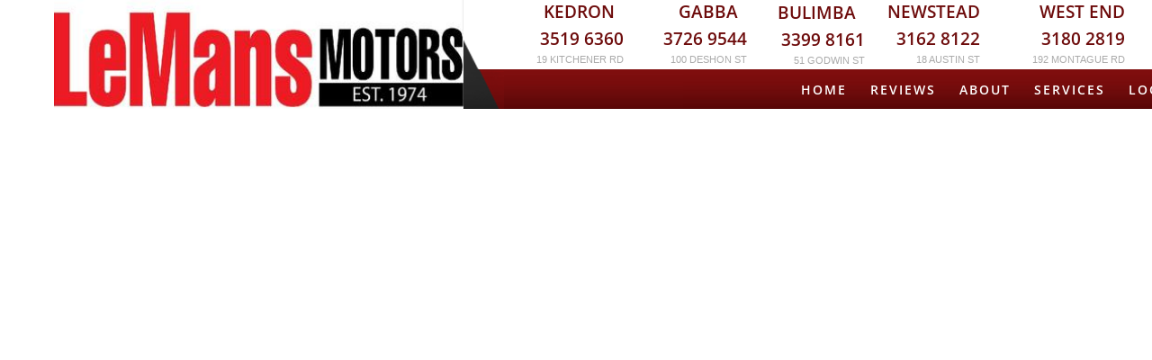

--- FILE ---
content_type: text/html; charset=utf-8
request_url: https://www.lemansmilton.com.au/euro.html
body_size: 11961
content:
 <!DOCTYPE html><html lang="en" dir="ltr" data-tcc-ignore=""><head><title>Lemans Milton | Mechanic Milton / Car Service Milton Brisbane</title><meta http-equiv="content-type" content="text/html; charset=UTF-8"><meta http-equiv="X-UA-Compatible" content="IE=edge,chrome=1"><link rel="stylesheet" type="text/css" href="site.css?v="><script> if (typeof ($sf) === "undefined") { $sf = { baseUrl: "https://img1.wsimg.com/wst/v7/WSB7_J_20251020_0854_WSB-20593_6210/v2", skin: "app", preload: 0, require: { jquery: "https://img1.wsimg.com/wst/v7/WSB7_J_20251020_0854_WSB-20593_6210/v2/libs/jquery/jq.js", paths: { "wsbcore": "common/wsb/core", "knockout": "libs/knockout/knockout" } } }; } </script><script id="duel" src="//img1.wsimg.com/starfield/duel/v2.5.8/duel.js?appid=O3BkA5J1#TzNCa0E1SjF2Mi41Ljdwcm9k"></script><script> define('jquery', ['jq!starfield/jquery.mod'], function(m) { return m; }); define('appconfig', [], { documentDownloadBaseUrl: 'https://nebula.wsimg.com' }); </script><link rel="shortcut icon" href="//nebula.phx3.secureserver.net/4fc77b159cca60a027d0b2aa112d6b0c?AccessKeyId=B6DE0861BA0418D58DA4&disposition=0&alloworigin=1"><meta http-equiv="Content-Location" content="euro.html"><meta name="generator" content="Starfield Technologies; Go Daddy Website Builder 7.0.5350"><meta name="description" content="Car Repair and Service specialist for VW, Mercedes, Audi, BMW, and other European Car Brands. Located in easy to access locations (Milton and Bulimba Brisbane), call us today!"><meta property="og:type" content="website"><meta property="og:title" content="Lemans Milton | Mechanic Milton / Car Service Milton Brisbane"><meta property="og:site_name" content="Le Mans Milton"><meta property="og:url" content="http://www.lemansmilton.com.au/euro.html"><meta property="og:description" content="Car Repair and Service specialist for VW, Mercedes, Audi, BMW, and other European Car Brands. Located in easy to access locations (Milton and Bulimba Brisbane), call us today!"><meta property="og:image" content="https://nebula.wsimg.com/8e6ce34cdc51e3fc15372427e66acf9d?AccessKeyId=B6DE0861BA0418D58DA4&disposition=0&alloworigin=1"><meta property="og:locale" content="en_AU"></head><body><style data-inline-fonts>/* vietnamese */
@font-face {
  font-family: 'Allura';
  font-style: normal;
  font-weight: 400;
  src: url(https://img1.wsimg.com/gfonts/s/allura/v23/9oRPNYsQpS4zjuA_hAgWDto.woff2) format('woff2');
  unicode-range: U+0102-0103, U+0110-0111, U+0128-0129, U+0168-0169, U+01A0-01A1, U+01AF-01B0, U+0300-0301, U+0303-0304, U+0308-0309, U+0323, U+0329, U+1EA0-1EF9, U+20AB;
}
/* latin-ext */
@font-face {
  font-family: 'Allura';
  font-style: normal;
  font-weight: 400;
  src: url(https://img1.wsimg.com/gfonts/s/allura/v23/9oRPNYsQpS4zjuA_hQgWDto.woff2) format('woff2');
  unicode-range: U+0100-02BA, U+02BD-02C5, U+02C7-02CC, U+02CE-02D7, U+02DD-02FF, U+0304, U+0308, U+0329, U+1D00-1DBF, U+1E00-1E9F, U+1EF2-1EFF, U+2020, U+20A0-20AB, U+20AD-20C0, U+2113, U+2C60-2C7F, U+A720-A7FF;
}
/* latin */
@font-face {
  font-family: 'Allura';
  font-style: normal;
  font-weight: 400;
  src: url(https://img1.wsimg.com/gfonts/s/allura/v23/9oRPNYsQpS4zjuA_iwgW.woff2) format('woff2');
  unicode-range: U+0000-00FF, U+0131, U+0152-0153, U+02BB-02BC, U+02C6, U+02DA, U+02DC, U+0304, U+0308, U+0329, U+2000-206F, U+20AC, U+2122, U+2191, U+2193, U+2212, U+2215, U+FEFF, U+FFFD;
}
/* cyrillic */
@font-face {
  font-family: 'Amatic SC';
  font-style: normal;
  font-weight: 400;
  src: url(https://img1.wsimg.com/gfonts/s/amaticsc/v28/TUZyzwprpvBS1izr_vOEDuSfQZQ.woff2) format('woff2');
  unicode-range: U+0301, U+0400-045F, U+0490-0491, U+04B0-04B1, U+2116;
}
/* hebrew */
@font-face {
  font-family: 'Amatic SC';
  font-style: normal;
  font-weight: 400;
  src: url(https://img1.wsimg.com/gfonts/s/amaticsc/v28/TUZyzwprpvBS1izr_vOECOSfQZQ.woff2) format('woff2');
  unicode-range: U+0307-0308, U+0590-05FF, U+200C-2010, U+20AA, U+25CC, U+FB1D-FB4F;
}
/* vietnamese */
@font-face {
  font-family: 'Amatic SC';
  font-style: normal;
  font-weight: 400;
  src: url(https://img1.wsimg.com/gfonts/s/amaticsc/v28/TUZyzwprpvBS1izr_vOEBeSfQZQ.woff2) format('woff2');
  unicode-range: U+0102-0103, U+0110-0111, U+0128-0129, U+0168-0169, U+01A0-01A1, U+01AF-01B0, U+0300-0301, U+0303-0304, U+0308-0309, U+0323, U+0329, U+1EA0-1EF9, U+20AB;
}
/* latin-ext */
@font-face {
  font-family: 'Amatic SC';
  font-style: normal;
  font-weight: 400;
  src: url(https://img1.wsimg.com/gfonts/s/amaticsc/v28/TUZyzwprpvBS1izr_vOEBOSfQZQ.woff2) format('woff2');
  unicode-range: U+0100-02BA, U+02BD-02C5, U+02C7-02CC, U+02CE-02D7, U+02DD-02FF, U+0304, U+0308, U+0329, U+1D00-1DBF, U+1E00-1E9F, U+1EF2-1EFF, U+2020, U+20A0-20AB, U+20AD-20C0, U+2113, U+2C60-2C7F, U+A720-A7FF;
}
/* latin */
@font-face {
  font-family: 'Amatic SC';
  font-style: normal;
  font-weight: 400;
  src: url(https://img1.wsimg.com/gfonts/s/amaticsc/v28/TUZyzwprpvBS1izr_vOECuSf.woff2) format('woff2');
  unicode-range: U+0000-00FF, U+0131, U+0152-0153, U+02BB-02BC, U+02C6, U+02DA, U+02DC, U+0304, U+0308, U+0329, U+2000-206F, U+20AC, U+2122, U+2191, U+2193, U+2212, U+2215, U+FEFF, U+FFFD;
}
/* vietnamese */
@font-face {
  font-family: 'Arizonia';
  font-style: normal;
  font-weight: 400;
  src: url(https://img1.wsimg.com/gfonts/s/arizonia/v23/neIIzCemt4A5qa7mv5WOFqwKUQ.woff2) format('woff2');
  unicode-range: U+0102-0103, U+0110-0111, U+0128-0129, U+0168-0169, U+01A0-01A1, U+01AF-01B0, U+0300-0301, U+0303-0304, U+0308-0309, U+0323, U+0329, U+1EA0-1EF9, U+20AB;
}
/* latin-ext */
@font-face {
  font-family: 'Arizonia';
  font-style: normal;
  font-weight: 400;
  src: url(https://img1.wsimg.com/gfonts/s/arizonia/v23/neIIzCemt4A5qa7mv5WPFqwKUQ.woff2) format('woff2');
  unicode-range: U+0100-02BA, U+02BD-02C5, U+02C7-02CC, U+02CE-02D7, U+02DD-02FF, U+0304, U+0308, U+0329, U+1D00-1DBF, U+1E00-1E9F, U+1EF2-1EFF, U+2020, U+20A0-20AB, U+20AD-20C0, U+2113, U+2C60-2C7F, U+A720-A7FF;
}
/* latin */
@font-face {
  font-family: 'Arizonia';
  font-style: normal;
  font-weight: 400;
  src: url(https://img1.wsimg.com/gfonts/s/arizonia/v23/neIIzCemt4A5qa7mv5WBFqw.woff2) format('woff2');
  unicode-range: U+0000-00FF, U+0131, U+0152-0153, U+02BB-02BC, U+02C6, U+02DA, U+02DC, U+0304, U+0308, U+0329, U+2000-206F, U+20AC, U+2122, U+2191, U+2193, U+2212, U+2215, U+FEFF, U+FFFD;
}
/* latin */
@font-face {
  font-family: 'Averia Sans Libre';
  font-style: normal;
  font-weight: 400;
  src: url(https://img1.wsimg.com/gfonts/s/averiasanslibre/v20/ga6XaxZG_G5OvCf_rt7FH3B6BHLMEdVOEoI.woff2) format('woff2');
  unicode-range: U+0000-00FF, U+0131, U+0152-0153, U+02BB-02BC, U+02C6, U+02DA, U+02DC, U+0304, U+0308, U+0329, U+2000-206F, U+20AC, U+2122, U+2191, U+2193, U+2212, U+2215, U+FEFF, U+FFFD;
}
/* latin */
@font-face {
  font-family: 'Cabin Sketch';
  font-style: normal;
  font-weight: 400;
  src: url(https://img1.wsimg.com/gfonts/s/cabinsketch/v23/QGYpz_kZZAGCONcK2A4bGOj8mNhN.woff2) format('woff2');
  unicode-range: U+0000-00FF, U+0131, U+0152-0153, U+02BB-02BC, U+02C6, U+02DA, U+02DC, U+0304, U+0308, U+0329, U+2000-206F, U+20AC, U+2122, U+2191, U+2193, U+2212, U+2215, U+FEFF, U+FFFD;
}
/* vietnamese */
@font-face {
  font-family: 'Francois One';
  font-style: normal;
  font-weight: 400;
  src: url(https://img1.wsimg.com/gfonts/s/francoisone/v22/_Xmr-H4zszafZw3A-KPSZut9zgiRi_Y.woff2) format('woff2');
  unicode-range: U+0102-0103, U+0110-0111, U+0128-0129, U+0168-0169, U+01A0-01A1, U+01AF-01B0, U+0300-0301, U+0303-0304, U+0308-0309, U+0323, U+0329, U+1EA0-1EF9, U+20AB;
}
/* latin-ext */
@font-face {
  font-family: 'Francois One';
  font-style: normal;
  font-weight: 400;
  src: url(https://img1.wsimg.com/gfonts/s/francoisone/v22/_Xmr-H4zszafZw3A-KPSZut9zwiRi_Y.woff2) format('woff2');
  unicode-range: U+0100-02BA, U+02BD-02C5, U+02C7-02CC, U+02CE-02D7, U+02DD-02FF, U+0304, U+0308, U+0329, U+1D00-1DBF, U+1E00-1E9F, U+1EF2-1EFF, U+2020, U+20A0-20AB, U+20AD-20C0, U+2113, U+2C60-2C7F, U+A720-A7FF;
}
/* latin */
@font-face {
  font-family: 'Francois One';
  font-style: normal;
  font-weight: 400;
  src: url(https://img1.wsimg.com/gfonts/s/francoisone/v22/_Xmr-H4zszafZw3A-KPSZut9wQiR.woff2) format('woff2');
  unicode-range: U+0000-00FF, U+0131, U+0152-0153, U+02BB-02BC, U+02C6, U+02DA, U+02DC, U+0304, U+0308, U+0329, U+2000-206F, U+20AC, U+2122, U+2191, U+2193, U+2212, U+2215, U+FEFF, U+FFFD;
}
/* latin-ext */
@font-face {
  font-family: 'Fredericka the Great';
  font-style: normal;
  font-weight: 400;
  src: url(https://img1.wsimg.com/gfonts/s/frederickathegreat/v23/9Bt33CxNwt7aOctW2xjbCstzwVKsIBVV--StxbcVcg.woff2) format('woff2');
  unicode-range: U+0100-02BA, U+02BD-02C5, U+02C7-02CC, U+02CE-02D7, U+02DD-02FF, U+0304, U+0308, U+0329, U+1D00-1DBF, U+1E00-1E9F, U+1EF2-1EFF, U+2020, U+20A0-20AB, U+20AD-20C0, U+2113, U+2C60-2C7F, U+A720-A7FF;
}
/* latin */
@font-face {
  font-family: 'Fredericka the Great';
  font-style: normal;
  font-weight: 400;
  src: url(https://img1.wsimg.com/gfonts/s/frederickathegreat/v23/9Bt33CxNwt7aOctW2xjbCstzwVKsIBVV--Sjxbc.woff2) format('woff2');
  unicode-range: U+0000-00FF, U+0131, U+0152-0153, U+02BB-02BC, U+02C6, U+02DA, U+02DC, U+0304, U+0308, U+0329, U+2000-206F, U+20AC, U+2122, U+2191, U+2193, U+2212, U+2215, U+FEFF, U+FFFD;
}
/* latin */
@font-face {
  font-family: 'Jacques Francois Shadow';
  font-style: normal;
  font-weight: 400;
  src: url(https://img1.wsimg.com/gfonts/s/jacquesfrancoisshadow/v27/KR1FBtOz8PKTMk-kqdkLVrvR0ECFrB6Pin-2_p8Suno.woff2) format('woff2');
  unicode-range: U+0000-00FF, U+0131, U+0152-0153, U+02BB-02BC, U+02C6, U+02DA, U+02DC, U+0304, U+0308, U+0329, U+2000-206F, U+20AC, U+2122, U+2191, U+2193, U+2212, U+2215, U+FEFF, U+FFFD;
}
/* latin */
@font-face {
  font-family: 'Josefin Slab';
  font-style: normal;
  font-weight: 400;
  src: url(https://img1.wsimg.com/gfonts/s/josefinslab/v29/lW-swjwOK3Ps5GSJlNNkMalNpiZe_ldbOR4W71msR349Kg.woff2) format('woff2');
  unicode-range: U+0000-00FF, U+0131, U+0152-0153, U+02BB-02BC, U+02C6, U+02DA, U+02DC, U+0304, U+0308, U+0329, U+2000-206F, U+20AC, U+2122, U+2191, U+2193, U+2212, U+2215, U+FEFF, U+FFFD;
}
/* latin-ext */
@font-face {
  font-family: 'Kaushan Script';
  font-style: normal;
  font-weight: 400;
  src: url(https://img1.wsimg.com/gfonts/s/kaushanscript/v19/vm8vdRfvXFLG3OLnsO15WYS5DG72wNJHMw.woff2) format('woff2');
  unicode-range: U+0100-02BA, U+02BD-02C5, U+02C7-02CC, U+02CE-02D7, U+02DD-02FF, U+0304, U+0308, U+0329, U+1D00-1DBF, U+1E00-1E9F, U+1EF2-1EFF, U+2020, U+20A0-20AB, U+20AD-20C0, U+2113, U+2C60-2C7F, U+A720-A7FF;
}
/* latin */
@font-face {
  font-family: 'Kaushan Script';
  font-style: normal;
  font-weight: 400;
  src: url(https://img1.wsimg.com/gfonts/s/kaushanscript/v19/vm8vdRfvXFLG3OLnsO15WYS5DG74wNI.woff2) format('woff2');
  unicode-range: U+0000-00FF, U+0131, U+0152-0153, U+02BB-02BC, U+02C6, U+02DA, U+02DC, U+0304, U+0308, U+0329, U+2000-206F, U+20AC, U+2122, U+2191, U+2193, U+2212, U+2215, U+FEFF, U+FFFD;
}
/* latin-ext */
@font-face {
  font-family: 'Love Ya Like A Sister';
  font-style: normal;
  font-weight: 400;
  src: url(https://img1.wsimg.com/gfonts/s/loveyalikeasister/v23/R70EjzUBlOqPeouhFDfR80-0FhOqJubN-BeL-3xdgGE.woff2) format('woff2');
  unicode-range: U+0100-02BA, U+02BD-02C5, U+02C7-02CC, U+02CE-02D7, U+02DD-02FF, U+0304, U+0308, U+0329, U+1D00-1DBF, U+1E00-1E9F, U+1EF2-1EFF, U+2020, U+20A0-20AB, U+20AD-20C0, U+2113, U+2C60-2C7F, U+A720-A7FF;
}
/* latin */
@font-face {
  font-family: 'Love Ya Like A Sister';
  font-style: normal;
  font-weight: 400;
  src: url(https://img1.wsimg.com/gfonts/s/loveyalikeasister/v23/R70EjzUBlOqPeouhFDfR80-0FhOqJubN-BeL9Xxd.woff2) format('woff2');
  unicode-range: U+0000-00FF, U+0131, U+0152-0153, U+02BB-02BC, U+02C6, U+02DA, U+02DC, U+0304, U+0308, U+0329, U+2000-206F, U+20AC, U+2122, U+2191, U+2193, U+2212, U+2215, U+FEFF, U+FFFD;
}
/* cyrillic-ext */
@font-face {
  font-family: 'Merriweather';
  font-style: normal;
  font-weight: 400;
  font-stretch: 100%;
  src: url(https://img1.wsimg.com/gfonts/s/merriweather/v33/u-4D0qyriQwlOrhSvowK_l5UcA6zuSYEqOzpPe3HOZJ5eX1WtLaQwmYiScCmDxhtNOKl8yDr3icaGV31GvU.woff2) format('woff2');
  unicode-range: U+0460-052F, U+1C80-1C8A, U+20B4, U+2DE0-2DFF, U+A640-A69F, U+FE2E-FE2F;
}
/* cyrillic */
@font-face {
  font-family: 'Merriweather';
  font-style: normal;
  font-weight: 400;
  font-stretch: 100%;
  src: url(https://img1.wsimg.com/gfonts/s/merriweather/v33/u-4D0qyriQwlOrhSvowK_l5UcA6zuSYEqOzpPe3HOZJ5eX1WtLaQwmYiScCmDxhtNOKl8yDr3icaEF31GvU.woff2) format('woff2');
  unicode-range: U+0301, U+0400-045F, U+0490-0491, U+04B0-04B1, U+2116;
}
/* vietnamese */
@font-face {
  font-family: 'Merriweather';
  font-style: normal;
  font-weight: 400;
  font-stretch: 100%;
  src: url(https://img1.wsimg.com/gfonts/s/merriweather/v33/u-4D0qyriQwlOrhSvowK_l5UcA6zuSYEqOzpPe3HOZJ5eX1WtLaQwmYiScCmDxhtNOKl8yDr3icaG131GvU.woff2) format('woff2');
  unicode-range: U+0102-0103, U+0110-0111, U+0128-0129, U+0168-0169, U+01A0-01A1, U+01AF-01B0, U+0300-0301, U+0303-0304, U+0308-0309, U+0323, U+0329, U+1EA0-1EF9, U+20AB;
}
/* latin-ext */
@font-face {
  font-family: 'Merriweather';
  font-style: normal;
  font-weight: 400;
  font-stretch: 100%;
  src: url(https://img1.wsimg.com/gfonts/s/merriweather/v33/u-4D0qyriQwlOrhSvowK_l5UcA6zuSYEqOzpPe3HOZJ5eX1WtLaQwmYiScCmDxhtNOKl8yDr3icaGl31GvU.woff2) format('woff2');
  unicode-range: U+0100-02BA, U+02BD-02C5, U+02C7-02CC, U+02CE-02D7, U+02DD-02FF, U+0304, U+0308, U+0329, U+1D00-1DBF, U+1E00-1E9F, U+1EF2-1EFF, U+2020, U+20A0-20AB, U+20AD-20C0, U+2113, U+2C60-2C7F, U+A720-A7FF;
}
/* latin */
@font-face {
  font-family: 'Merriweather';
  font-style: normal;
  font-weight: 400;
  font-stretch: 100%;
  src: url(https://img1.wsimg.com/gfonts/s/merriweather/v33/u-4D0qyriQwlOrhSvowK_l5UcA6zuSYEqOzpPe3HOZJ5eX1WtLaQwmYiScCmDxhtNOKl8yDr3icaFF31.woff2) format('woff2');
  unicode-range: U+0000-00FF, U+0131, U+0152-0153, U+02BB-02BC, U+02C6, U+02DA, U+02DC, U+0304, U+0308, U+0329, U+2000-206F, U+20AC, U+2122, U+2191, U+2193, U+2212, U+2215, U+FEFF, U+FFFD;
}
/* latin-ext */
@font-face {
  font-family: 'Offside';
  font-style: normal;
  font-weight: 400;
  src: url(https://img1.wsimg.com/gfonts/s/offside/v26/HI_KiYMWKa9QrAykc5joR6-d.woff2) format('woff2');
  unicode-range: U+0100-02BA, U+02BD-02C5, U+02C7-02CC, U+02CE-02D7, U+02DD-02FF, U+0304, U+0308, U+0329, U+1D00-1DBF, U+1E00-1E9F, U+1EF2-1EFF, U+2020, U+20A0-20AB, U+20AD-20C0, U+2113, U+2C60-2C7F, U+A720-A7FF;
}
/* latin */
@font-face {
  font-family: 'Offside';
  font-style: normal;
  font-weight: 400;
  src: url(https://img1.wsimg.com/gfonts/s/offside/v26/HI_KiYMWKa9QrAykc5boRw.woff2) format('woff2');
  unicode-range: U+0000-00FF, U+0131, U+0152-0153, U+02BB-02BC, U+02C6, U+02DA, U+02DC, U+0304, U+0308, U+0329, U+2000-206F, U+20AC, U+2122, U+2191, U+2193, U+2212, U+2215, U+FEFF, U+FFFD;
}
/* cyrillic-ext */
@font-face {
  font-family: 'Open Sans';
  font-style: normal;
  font-weight: 400;
  font-stretch: 100%;
  src: url(https://img1.wsimg.com/gfonts/s/opensans/v44/memSYaGs126MiZpBA-UvWbX2vVnXBbObj2OVZyOOSr4dVJWUgsjZ0B4taVIGxA.woff2) format('woff2');
  unicode-range: U+0460-052F, U+1C80-1C8A, U+20B4, U+2DE0-2DFF, U+A640-A69F, U+FE2E-FE2F;
}
/* cyrillic */
@font-face {
  font-family: 'Open Sans';
  font-style: normal;
  font-weight: 400;
  font-stretch: 100%;
  src: url(https://img1.wsimg.com/gfonts/s/opensans/v44/memSYaGs126MiZpBA-UvWbX2vVnXBbObj2OVZyOOSr4dVJWUgsjZ0B4kaVIGxA.woff2) format('woff2');
  unicode-range: U+0301, U+0400-045F, U+0490-0491, U+04B0-04B1, U+2116;
}
/* greek-ext */
@font-face {
  font-family: 'Open Sans';
  font-style: normal;
  font-weight: 400;
  font-stretch: 100%;
  src: url(https://img1.wsimg.com/gfonts/s/opensans/v44/memSYaGs126MiZpBA-UvWbX2vVnXBbObj2OVZyOOSr4dVJWUgsjZ0B4saVIGxA.woff2) format('woff2');
  unicode-range: U+1F00-1FFF;
}
/* greek */
@font-face {
  font-family: 'Open Sans';
  font-style: normal;
  font-weight: 400;
  font-stretch: 100%;
  src: url(https://img1.wsimg.com/gfonts/s/opensans/v44/memSYaGs126MiZpBA-UvWbX2vVnXBbObj2OVZyOOSr4dVJWUgsjZ0B4jaVIGxA.woff2) format('woff2');
  unicode-range: U+0370-0377, U+037A-037F, U+0384-038A, U+038C, U+038E-03A1, U+03A3-03FF;
}
/* hebrew */
@font-face {
  font-family: 'Open Sans';
  font-style: normal;
  font-weight: 400;
  font-stretch: 100%;
  src: url(https://img1.wsimg.com/gfonts/s/opensans/v44/memSYaGs126MiZpBA-UvWbX2vVnXBbObj2OVZyOOSr4dVJWUgsjZ0B4iaVIGxA.woff2) format('woff2');
  unicode-range: U+0307-0308, U+0590-05FF, U+200C-2010, U+20AA, U+25CC, U+FB1D-FB4F;
}
/* math */
@font-face {
  font-family: 'Open Sans';
  font-style: normal;
  font-weight: 400;
  font-stretch: 100%;
  src: url(https://img1.wsimg.com/gfonts/s/opensans/v44/memSYaGs126MiZpBA-UvWbX2vVnXBbObj2OVZyOOSr4dVJWUgsjZ0B5caVIGxA.woff2) format('woff2');
  unicode-range: U+0302-0303, U+0305, U+0307-0308, U+0310, U+0312, U+0315, U+031A, U+0326-0327, U+032C, U+032F-0330, U+0332-0333, U+0338, U+033A, U+0346, U+034D, U+0391-03A1, U+03A3-03A9, U+03B1-03C9, U+03D1, U+03D5-03D6, U+03F0-03F1, U+03F4-03F5, U+2016-2017, U+2034-2038, U+203C, U+2040, U+2043, U+2047, U+2050, U+2057, U+205F, U+2070-2071, U+2074-208E, U+2090-209C, U+20D0-20DC, U+20E1, U+20E5-20EF, U+2100-2112, U+2114-2115, U+2117-2121, U+2123-214F, U+2190, U+2192, U+2194-21AE, U+21B0-21E5, U+21F1-21F2, U+21F4-2211, U+2213-2214, U+2216-22FF, U+2308-230B, U+2310, U+2319, U+231C-2321, U+2336-237A, U+237C, U+2395, U+239B-23B7, U+23D0, U+23DC-23E1, U+2474-2475, U+25AF, U+25B3, U+25B7, U+25BD, U+25C1, U+25CA, U+25CC, U+25FB, U+266D-266F, U+27C0-27FF, U+2900-2AFF, U+2B0E-2B11, U+2B30-2B4C, U+2BFE, U+3030, U+FF5B, U+FF5D, U+1D400-1D7FF, U+1EE00-1EEFF;
}
/* symbols */
@font-face {
  font-family: 'Open Sans';
  font-style: normal;
  font-weight: 400;
  font-stretch: 100%;
  src: url(https://img1.wsimg.com/gfonts/s/opensans/v44/memSYaGs126MiZpBA-UvWbX2vVnXBbObj2OVZyOOSr4dVJWUgsjZ0B5OaVIGxA.woff2) format('woff2');
  unicode-range: U+0001-000C, U+000E-001F, U+007F-009F, U+20DD-20E0, U+20E2-20E4, U+2150-218F, U+2190, U+2192, U+2194-2199, U+21AF, U+21E6-21F0, U+21F3, U+2218-2219, U+2299, U+22C4-22C6, U+2300-243F, U+2440-244A, U+2460-24FF, U+25A0-27BF, U+2800-28FF, U+2921-2922, U+2981, U+29BF, U+29EB, U+2B00-2BFF, U+4DC0-4DFF, U+FFF9-FFFB, U+10140-1018E, U+10190-1019C, U+101A0, U+101D0-101FD, U+102E0-102FB, U+10E60-10E7E, U+1D2C0-1D2D3, U+1D2E0-1D37F, U+1F000-1F0FF, U+1F100-1F1AD, U+1F1E6-1F1FF, U+1F30D-1F30F, U+1F315, U+1F31C, U+1F31E, U+1F320-1F32C, U+1F336, U+1F378, U+1F37D, U+1F382, U+1F393-1F39F, U+1F3A7-1F3A8, U+1F3AC-1F3AF, U+1F3C2, U+1F3C4-1F3C6, U+1F3CA-1F3CE, U+1F3D4-1F3E0, U+1F3ED, U+1F3F1-1F3F3, U+1F3F5-1F3F7, U+1F408, U+1F415, U+1F41F, U+1F426, U+1F43F, U+1F441-1F442, U+1F444, U+1F446-1F449, U+1F44C-1F44E, U+1F453, U+1F46A, U+1F47D, U+1F4A3, U+1F4B0, U+1F4B3, U+1F4B9, U+1F4BB, U+1F4BF, U+1F4C8-1F4CB, U+1F4D6, U+1F4DA, U+1F4DF, U+1F4E3-1F4E6, U+1F4EA-1F4ED, U+1F4F7, U+1F4F9-1F4FB, U+1F4FD-1F4FE, U+1F503, U+1F507-1F50B, U+1F50D, U+1F512-1F513, U+1F53E-1F54A, U+1F54F-1F5FA, U+1F610, U+1F650-1F67F, U+1F687, U+1F68D, U+1F691, U+1F694, U+1F698, U+1F6AD, U+1F6B2, U+1F6B9-1F6BA, U+1F6BC, U+1F6C6-1F6CF, U+1F6D3-1F6D7, U+1F6E0-1F6EA, U+1F6F0-1F6F3, U+1F6F7-1F6FC, U+1F700-1F7FF, U+1F800-1F80B, U+1F810-1F847, U+1F850-1F859, U+1F860-1F887, U+1F890-1F8AD, U+1F8B0-1F8BB, U+1F8C0-1F8C1, U+1F900-1F90B, U+1F93B, U+1F946, U+1F984, U+1F996, U+1F9E9, U+1FA00-1FA6F, U+1FA70-1FA7C, U+1FA80-1FA89, U+1FA8F-1FAC6, U+1FACE-1FADC, U+1FADF-1FAE9, U+1FAF0-1FAF8, U+1FB00-1FBFF;
}
/* vietnamese */
@font-face {
  font-family: 'Open Sans';
  font-style: normal;
  font-weight: 400;
  font-stretch: 100%;
  src: url(https://img1.wsimg.com/gfonts/s/opensans/v44/memSYaGs126MiZpBA-UvWbX2vVnXBbObj2OVZyOOSr4dVJWUgsjZ0B4vaVIGxA.woff2) format('woff2');
  unicode-range: U+0102-0103, U+0110-0111, U+0128-0129, U+0168-0169, U+01A0-01A1, U+01AF-01B0, U+0300-0301, U+0303-0304, U+0308-0309, U+0323, U+0329, U+1EA0-1EF9, U+20AB;
}
/* latin-ext */
@font-face {
  font-family: 'Open Sans';
  font-style: normal;
  font-weight: 400;
  font-stretch: 100%;
  src: url(https://img1.wsimg.com/gfonts/s/opensans/v44/memSYaGs126MiZpBA-UvWbX2vVnXBbObj2OVZyOOSr4dVJWUgsjZ0B4uaVIGxA.woff2) format('woff2');
  unicode-range: U+0100-02BA, U+02BD-02C5, U+02C7-02CC, U+02CE-02D7, U+02DD-02FF, U+0304, U+0308, U+0329, U+1D00-1DBF, U+1E00-1E9F, U+1EF2-1EFF, U+2020, U+20A0-20AB, U+20AD-20C0, U+2113, U+2C60-2C7F, U+A720-A7FF;
}
/* latin */
@font-face {
  font-family: 'Open Sans';
  font-style: normal;
  font-weight: 400;
  font-stretch: 100%;
  src: url(https://img1.wsimg.com/gfonts/s/opensans/v44/memSYaGs126MiZpBA-UvWbX2vVnXBbObj2OVZyOOSr4dVJWUgsjZ0B4gaVI.woff2) format('woff2');
  unicode-range: U+0000-00FF, U+0131, U+0152-0153, U+02BB-02BC, U+02C6, U+02DA, U+02DC, U+0304, U+0308, U+0329, U+2000-206F, U+20AC, U+2122, U+2191, U+2193, U+2212, U+2215, U+FEFF, U+FFFD;
}
/* cyrillic-ext */
@font-face {
  font-family: 'Oswald';
  font-style: normal;
  font-weight: 400;
  src: url(https://img1.wsimg.com/gfonts/s/oswald/v57/TK3_WkUHHAIjg75cFRf3bXL8LICs1_FvsUtiZTaR.woff2) format('woff2');
  unicode-range: U+0460-052F, U+1C80-1C8A, U+20B4, U+2DE0-2DFF, U+A640-A69F, U+FE2E-FE2F;
}
/* cyrillic */
@font-face {
  font-family: 'Oswald';
  font-style: normal;
  font-weight: 400;
  src: url(https://img1.wsimg.com/gfonts/s/oswald/v57/TK3_WkUHHAIjg75cFRf3bXL8LICs1_FvsUJiZTaR.woff2) format('woff2');
  unicode-range: U+0301, U+0400-045F, U+0490-0491, U+04B0-04B1, U+2116;
}
/* vietnamese */
@font-face {
  font-family: 'Oswald';
  font-style: normal;
  font-weight: 400;
  src: url(https://img1.wsimg.com/gfonts/s/oswald/v57/TK3_WkUHHAIjg75cFRf3bXL8LICs1_FvsUliZTaR.woff2) format('woff2');
  unicode-range: U+0102-0103, U+0110-0111, U+0128-0129, U+0168-0169, U+01A0-01A1, U+01AF-01B0, U+0300-0301, U+0303-0304, U+0308-0309, U+0323, U+0329, U+1EA0-1EF9, U+20AB;
}
/* latin-ext */
@font-face {
  font-family: 'Oswald';
  font-style: normal;
  font-weight: 400;
  src: url(https://img1.wsimg.com/gfonts/s/oswald/v57/TK3_WkUHHAIjg75cFRf3bXL8LICs1_FvsUhiZTaR.woff2) format('woff2');
  unicode-range: U+0100-02BA, U+02BD-02C5, U+02C7-02CC, U+02CE-02D7, U+02DD-02FF, U+0304, U+0308, U+0329, U+1D00-1DBF, U+1E00-1E9F, U+1EF2-1EFF, U+2020, U+20A0-20AB, U+20AD-20C0, U+2113, U+2C60-2C7F, U+A720-A7FF;
}
/* latin */
@font-face {
  font-family: 'Oswald';
  font-style: normal;
  font-weight: 400;
  src: url(https://img1.wsimg.com/gfonts/s/oswald/v57/TK3_WkUHHAIjg75cFRf3bXL8LICs1_FvsUZiZQ.woff2) format('woff2');
  unicode-range: U+0000-00FF, U+0131, U+0152-0153, U+02BB-02BC, U+02C6, U+02DA, U+02DC, U+0304, U+0308, U+0329, U+2000-206F, U+20AC, U+2122, U+2191, U+2193, U+2212, U+2215, U+FEFF, U+FFFD;
}
/* latin-ext */
@font-face {
  font-family: 'Over the Rainbow';
  font-style: normal;
  font-weight: 400;
  src: url(https://img1.wsimg.com/gfonts/s/overtherainbow/v23/11haGoXG1k_HKhMLUWz7Mc7vvW5ulvqs9eA2.woff2) format('woff2');
  unicode-range: U+0100-02BA, U+02BD-02C5, U+02C7-02CC, U+02CE-02D7, U+02DD-02FF, U+0304, U+0308, U+0329, U+1D00-1DBF, U+1E00-1E9F, U+1EF2-1EFF, U+2020, U+20A0-20AB, U+20AD-20C0, U+2113, U+2C60-2C7F, U+A720-A7FF;
}
/* latin */
@font-face {
  font-family: 'Over the Rainbow';
  font-style: normal;
  font-weight: 400;
  src: url(https://img1.wsimg.com/gfonts/s/overtherainbow/v23/11haGoXG1k_HKhMLUWz7Mc7vvW5ulvSs9Q.woff2) format('woff2');
  unicode-range: U+0000-00FF, U+0131, U+0152-0153, U+02BB-02BC, U+02C6, U+02DA, U+02DC, U+0304, U+0308, U+0329, U+2000-206F, U+20AC, U+2122, U+2191, U+2193, U+2212, U+2215, U+FEFF, U+FFFD;
}
/* cyrillic-ext */
@font-face {
  font-family: 'Pacifico';
  font-style: normal;
  font-weight: 400;
  src: url(https://img1.wsimg.com/gfonts/s/pacifico/v23/FwZY7-Qmy14u9lezJ-6K6MmTpA.woff2) format('woff2');
  unicode-range: U+0460-052F, U+1C80-1C8A, U+20B4, U+2DE0-2DFF, U+A640-A69F, U+FE2E-FE2F;
}
/* cyrillic */
@font-face {
  font-family: 'Pacifico';
  font-style: normal;
  font-weight: 400;
  src: url(https://img1.wsimg.com/gfonts/s/pacifico/v23/FwZY7-Qmy14u9lezJ-6D6MmTpA.woff2) format('woff2');
  unicode-range: U+0301, U+0400-045F, U+0490-0491, U+04B0-04B1, U+2116;
}
/* vietnamese */
@font-face {
  font-family: 'Pacifico';
  font-style: normal;
  font-weight: 400;
  src: url(https://img1.wsimg.com/gfonts/s/pacifico/v23/FwZY7-Qmy14u9lezJ-6I6MmTpA.woff2) format('woff2');
  unicode-range: U+0102-0103, U+0110-0111, U+0128-0129, U+0168-0169, U+01A0-01A1, U+01AF-01B0, U+0300-0301, U+0303-0304, U+0308-0309, U+0323, U+0329, U+1EA0-1EF9, U+20AB;
}
/* latin-ext */
@font-face {
  font-family: 'Pacifico';
  font-style: normal;
  font-weight: 400;
  src: url(https://img1.wsimg.com/gfonts/s/pacifico/v23/FwZY7-Qmy14u9lezJ-6J6MmTpA.woff2) format('woff2');
  unicode-range: U+0100-02BA, U+02BD-02C5, U+02C7-02CC, U+02CE-02D7, U+02DD-02FF, U+0304, U+0308, U+0329, U+1D00-1DBF, U+1E00-1E9F, U+1EF2-1EFF, U+2020, U+20A0-20AB, U+20AD-20C0, U+2113, U+2C60-2C7F, U+A720-A7FF;
}
/* latin */
@font-face {
  font-family: 'Pacifico';
  font-style: normal;
  font-weight: 400;
  src: url(https://img1.wsimg.com/gfonts/s/pacifico/v23/FwZY7-Qmy14u9lezJ-6H6Mk.woff2) format('woff2');
  unicode-range: U+0000-00FF, U+0131, U+0152-0153, U+02BB-02BC, U+02C6, U+02DA, U+02DC, U+0304, U+0308, U+0329, U+2000-206F, U+20AC, U+2122, U+2191, U+2193, U+2212, U+2215, U+FEFF, U+FFFD;
}
/* latin-ext */
@font-face {
  font-family: 'Romanesco';
  font-style: normal;
  font-weight: 400;
  src: url(https://img1.wsimg.com/gfonts/s/romanesco/v22/w8gYH2ozQOY7_r_J7mSX1XYKmOo.woff2) format('woff2');
  unicode-range: U+0100-02BA, U+02BD-02C5, U+02C7-02CC, U+02CE-02D7, U+02DD-02FF, U+0304, U+0308, U+0329, U+1D00-1DBF, U+1E00-1E9F, U+1EF2-1EFF, U+2020, U+20A0-20AB, U+20AD-20C0, U+2113, U+2C60-2C7F, U+A720-A7FF;
}
/* latin */
@font-face {
  font-family: 'Romanesco';
  font-style: normal;
  font-weight: 400;
  src: url(https://img1.wsimg.com/gfonts/s/romanesco/v22/w8gYH2ozQOY7_r_J7mSX23YK.woff2) format('woff2');
  unicode-range: U+0000-00FF, U+0131, U+0152-0153, U+02BB-02BC, U+02C6, U+02DA, U+02DC, U+0304, U+0308, U+0329, U+2000-206F, U+20AC, U+2122, U+2191, U+2193, U+2212, U+2215, U+FEFF, U+FFFD;
}
/* latin-ext */
@font-face {
  font-family: 'Sacramento';
  font-style: normal;
  font-weight: 400;
  src: url(https://img1.wsimg.com/gfonts/s/sacramento/v17/buEzpo6gcdjy0EiZMBUG4CMf_exL.woff2) format('woff2');
  unicode-range: U+0100-02BA, U+02BD-02C5, U+02C7-02CC, U+02CE-02D7, U+02DD-02FF, U+0304, U+0308, U+0329, U+1D00-1DBF, U+1E00-1E9F, U+1EF2-1EFF, U+2020, U+20A0-20AB, U+20AD-20C0, U+2113, U+2C60-2C7F, U+A720-A7FF;
}
/* latin */
@font-face {
  font-family: 'Sacramento';
  font-style: normal;
  font-weight: 400;
  src: url(https://img1.wsimg.com/gfonts/s/sacramento/v17/buEzpo6gcdjy0EiZMBUG4C0f_Q.woff2) format('woff2');
  unicode-range: U+0000-00FF, U+0131, U+0152-0153, U+02BB-02BC, U+02C6, U+02DA, U+02DC, U+0304, U+0308, U+0329, U+2000-206F, U+20AC, U+2122, U+2191, U+2193, U+2212, U+2215, U+FEFF, U+FFFD;
}
/* latin-ext */
@font-face {
  font-family: 'Seaweed Script';
  font-style: normal;
  font-weight: 400;
  src: url(https://img1.wsimg.com/gfonts/s/seaweedscript/v17/bx6cNx6Tne2pxOATYE8C_Rsoe3WA8qY2VQ.woff2) format('woff2');
  unicode-range: U+0100-02BA, U+02BD-02C5, U+02C7-02CC, U+02CE-02D7, U+02DD-02FF, U+0304, U+0308, U+0329, U+1D00-1DBF, U+1E00-1E9F, U+1EF2-1EFF, U+2020, U+20A0-20AB, U+20AD-20C0, U+2113, U+2C60-2C7F, U+A720-A7FF;
}
/* latin */
@font-face {
  font-family: 'Seaweed Script';
  font-style: normal;
  font-weight: 400;
  src: url(https://img1.wsimg.com/gfonts/s/seaweedscript/v17/bx6cNx6Tne2pxOATYE8C_Rsoe3WO8qY.woff2) format('woff2');
  unicode-range: U+0000-00FF, U+0131, U+0152-0153, U+02BB-02BC, U+02C6, U+02DA, U+02DC, U+0304, U+0308, U+0329, U+2000-206F, U+20AC, U+2122, U+2191, U+2193, U+2212, U+2215, U+FEFF, U+FFFD;
}
/* latin-ext */
@font-face {
  font-family: 'Special Elite';
  font-style: normal;
  font-weight: 400;
  src: url(https://img1.wsimg.com/gfonts/s/specialelite/v20/XLYgIZbkc4JPUL5CVArUVL0ntn4OSEFt.woff2) format('woff2');
  unicode-range: U+0100-02BA, U+02BD-02C5, U+02C7-02CC, U+02CE-02D7, U+02DD-02FF, U+0304, U+0308, U+0329, U+1D00-1DBF, U+1E00-1E9F, U+1EF2-1EFF, U+2020, U+20A0-20AB, U+20AD-20C0, U+2113, U+2C60-2C7F, U+A720-A7FF;
}
/* latin */
@font-face {
  font-family: 'Special Elite';
  font-style: normal;
  font-weight: 400;
  src: url(https://img1.wsimg.com/gfonts/s/specialelite/v20/XLYgIZbkc4JPUL5CVArUVL0ntnAOSA.woff2) format('woff2');
  unicode-range: U+0000-00FF, U+0131, U+0152-0153, U+02BB-02BC, U+02C6, U+02DA, U+02DC, U+0304, U+0308, U+0329, U+2000-206F, U+20AC, U+2122, U+2191, U+2193, U+2212, U+2215, U+FEFF, U+FFFD;
}

/* cyrillic-ext */
@font-face {
  font-family: 'Open Sans';
  font-style: normal;
  font-weight: 300;
  font-stretch: 100%;
  src: url(https://img1.wsimg.com/gfonts/s/opensans/v44/memvYaGs126MiZpBA-UvWbX2vVnXBbObj2OVTSKmu1aB.woff2) format('woff2');
  unicode-range: U+0460-052F, U+1C80-1C8A, U+20B4, U+2DE0-2DFF, U+A640-A69F, U+FE2E-FE2F;
}
/* cyrillic */
@font-face {
  font-family: 'Open Sans';
  font-style: normal;
  font-weight: 300;
  font-stretch: 100%;
  src: url(https://img1.wsimg.com/gfonts/s/opensans/v44/memvYaGs126MiZpBA-UvWbX2vVnXBbObj2OVTSumu1aB.woff2) format('woff2');
  unicode-range: U+0301, U+0400-045F, U+0490-0491, U+04B0-04B1, U+2116;
}
/* greek-ext */
@font-face {
  font-family: 'Open Sans';
  font-style: normal;
  font-weight: 300;
  font-stretch: 100%;
  src: url(https://img1.wsimg.com/gfonts/s/opensans/v44/memvYaGs126MiZpBA-UvWbX2vVnXBbObj2OVTSOmu1aB.woff2) format('woff2');
  unicode-range: U+1F00-1FFF;
}
/* greek */
@font-face {
  font-family: 'Open Sans';
  font-style: normal;
  font-weight: 300;
  font-stretch: 100%;
  src: url(https://img1.wsimg.com/gfonts/s/opensans/v44/memvYaGs126MiZpBA-UvWbX2vVnXBbObj2OVTSymu1aB.woff2) format('woff2');
  unicode-range: U+0370-0377, U+037A-037F, U+0384-038A, U+038C, U+038E-03A1, U+03A3-03FF;
}
/* hebrew */
@font-face {
  font-family: 'Open Sans';
  font-style: normal;
  font-weight: 300;
  font-stretch: 100%;
  src: url(https://img1.wsimg.com/gfonts/s/opensans/v44/memvYaGs126MiZpBA-UvWbX2vVnXBbObj2OVTS2mu1aB.woff2) format('woff2');
  unicode-range: U+0307-0308, U+0590-05FF, U+200C-2010, U+20AA, U+25CC, U+FB1D-FB4F;
}
/* math */
@font-face {
  font-family: 'Open Sans';
  font-style: normal;
  font-weight: 300;
  font-stretch: 100%;
  src: url(https://img1.wsimg.com/gfonts/s/opensans/v44/memvYaGs126MiZpBA-UvWbX2vVnXBbObj2OVTVOmu1aB.woff2) format('woff2');
  unicode-range: U+0302-0303, U+0305, U+0307-0308, U+0310, U+0312, U+0315, U+031A, U+0326-0327, U+032C, U+032F-0330, U+0332-0333, U+0338, U+033A, U+0346, U+034D, U+0391-03A1, U+03A3-03A9, U+03B1-03C9, U+03D1, U+03D5-03D6, U+03F0-03F1, U+03F4-03F5, U+2016-2017, U+2034-2038, U+203C, U+2040, U+2043, U+2047, U+2050, U+2057, U+205F, U+2070-2071, U+2074-208E, U+2090-209C, U+20D0-20DC, U+20E1, U+20E5-20EF, U+2100-2112, U+2114-2115, U+2117-2121, U+2123-214F, U+2190, U+2192, U+2194-21AE, U+21B0-21E5, U+21F1-21F2, U+21F4-2211, U+2213-2214, U+2216-22FF, U+2308-230B, U+2310, U+2319, U+231C-2321, U+2336-237A, U+237C, U+2395, U+239B-23B7, U+23D0, U+23DC-23E1, U+2474-2475, U+25AF, U+25B3, U+25B7, U+25BD, U+25C1, U+25CA, U+25CC, U+25FB, U+266D-266F, U+27C0-27FF, U+2900-2AFF, U+2B0E-2B11, U+2B30-2B4C, U+2BFE, U+3030, U+FF5B, U+FF5D, U+1D400-1D7FF, U+1EE00-1EEFF;
}
/* symbols */
@font-face {
  font-family: 'Open Sans';
  font-style: normal;
  font-weight: 300;
  font-stretch: 100%;
  src: url(https://img1.wsimg.com/gfonts/s/opensans/v44/memvYaGs126MiZpBA-UvWbX2vVnXBbObj2OVTUGmu1aB.woff2) format('woff2');
  unicode-range: U+0001-000C, U+000E-001F, U+007F-009F, U+20DD-20E0, U+20E2-20E4, U+2150-218F, U+2190, U+2192, U+2194-2199, U+21AF, U+21E6-21F0, U+21F3, U+2218-2219, U+2299, U+22C4-22C6, U+2300-243F, U+2440-244A, U+2460-24FF, U+25A0-27BF, U+2800-28FF, U+2921-2922, U+2981, U+29BF, U+29EB, U+2B00-2BFF, U+4DC0-4DFF, U+FFF9-FFFB, U+10140-1018E, U+10190-1019C, U+101A0, U+101D0-101FD, U+102E0-102FB, U+10E60-10E7E, U+1D2C0-1D2D3, U+1D2E0-1D37F, U+1F000-1F0FF, U+1F100-1F1AD, U+1F1E6-1F1FF, U+1F30D-1F30F, U+1F315, U+1F31C, U+1F31E, U+1F320-1F32C, U+1F336, U+1F378, U+1F37D, U+1F382, U+1F393-1F39F, U+1F3A7-1F3A8, U+1F3AC-1F3AF, U+1F3C2, U+1F3C4-1F3C6, U+1F3CA-1F3CE, U+1F3D4-1F3E0, U+1F3ED, U+1F3F1-1F3F3, U+1F3F5-1F3F7, U+1F408, U+1F415, U+1F41F, U+1F426, U+1F43F, U+1F441-1F442, U+1F444, U+1F446-1F449, U+1F44C-1F44E, U+1F453, U+1F46A, U+1F47D, U+1F4A3, U+1F4B0, U+1F4B3, U+1F4B9, U+1F4BB, U+1F4BF, U+1F4C8-1F4CB, U+1F4D6, U+1F4DA, U+1F4DF, U+1F4E3-1F4E6, U+1F4EA-1F4ED, U+1F4F7, U+1F4F9-1F4FB, U+1F4FD-1F4FE, U+1F503, U+1F507-1F50B, U+1F50D, U+1F512-1F513, U+1F53E-1F54A, U+1F54F-1F5FA, U+1F610, U+1F650-1F67F, U+1F687, U+1F68D, U+1F691, U+1F694, U+1F698, U+1F6AD, U+1F6B2, U+1F6B9-1F6BA, U+1F6BC, U+1F6C6-1F6CF, U+1F6D3-1F6D7, U+1F6E0-1F6EA, U+1F6F0-1F6F3, U+1F6F7-1F6FC, U+1F700-1F7FF, U+1F800-1F80B, U+1F810-1F847, U+1F850-1F859, U+1F860-1F887, U+1F890-1F8AD, U+1F8B0-1F8BB, U+1F8C0-1F8C1, U+1F900-1F90B, U+1F93B, U+1F946, U+1F984, U+1F996, U+1F9E9, U+1FA00-1FA6F, U+1FA70-1FA7C, U+1FA80-1FA89, U+1FA8F-1FAC6, U+1FACE-1FADC, U+1FADF-1FAE9, U+1FAF0-1FAF8, U+1FB00-1FBFF;
}
/* vietnamese */
@font-face {
  font-family: 'Open Sans';
  font-style: normal;
  font-weight: 300;
  font-stretch: 100%;
  src: url(https://img1.wsimg.com/gfonts/s/opensans/v44/memvYaGs126MiZpBA-UvWbX2vVnXBbObj2OVTSCmu1aB.woff2) format('woff2');
  unicode-range: U+0102-0103, U+0110-0111, U+0128-0129, U+0168-0169, U+01A0-01A1, U+01AF-01B0, U+0300-0301, U+0303-0304, U+0308-0309, U+0323, U+0329, U+1EA0-1EF9, U+20AB;
}
/* latin-ext */
@font-face {
  font-family: 'Open Sans';
  font-style: normal;
  font-weight: 300;
  font-stretch: 100%;
  src: url(https://img1.wsimg.com/gfonts/s/opensans/v44/memvYaGs126MiZpBA-UvWbX2vVnXBbObj2OVTSGmu1aB.woff2) format('woff2');
  unicode-range: U+0100-02BA, U+02BD-02C5, U+02C7-02CC, U+02CE-02D7, U+02DD-02FF, U+0304, U+0308, U+0329, U+1D00-1DBF, U+1E00-1E9F, U+1EF2-1EFF, U+2020, U+20A0-20AB, U+20AD-20C0, U+2113, U+2C60-2C7F, U+A720-A7FF;
}
/* latin */
@font-face {
  font-family: 'Open Sans';
  font-style: normal;
  font-weight: 300;
  font-stretch: 100%;
  src: url(https://img1.wsimg.com/gfonts/s/opensans/v44/memvYaGs126MiZpBA-UvWbX2vVnXBbObj2OVTS-muw.woff2) format('woff2');
  unicode-range: U+0000-00FF, U+0131, U+0152-0153, U+02BB-02BC, U+02C6, U+02DA, U+02DC, U+0304, U+0308, U+0329, U+2000-206F, U+20AC, U+2122, U+2191, U+2193, U+2212, U+2215, U+FEFF, U+FFFD;
}
/* cyrillic-ext */
@font-face {
  font-family: 'Open Sans';
  font-style: normal;
  font-weight: 400;
  font-stretch: 100%;
  src: url(https://img1.wsimg.com/gfonts/s/opensans/v44/memvYaGs126MiZpBA-UvWbX2vVnXBbObj2OVTSKmu1aB.woff2) format('woff2');
  unicode-range: U+0460-052F, U+1C80-1C8A, U+20B4, U+2DE0-2DFF, U+A640-A69F, U+FE2E-FE2F;
}
/* cyrillic */
@font-face {
  font-family: 'Open Sans';
  font-style: normal;
  font-weight: 400;
  font-stretch: 100%;
  src: url(https://img1.wsimg.com/gfonts/s/opensans/v44/memvYaGs126MiZpBA-UvWbX2vVnXBbObj2OVTSumu1aB.woff2) format('woff2');
  unicode-range: U+0301, U+0400-045F, U+0490-0491, U+04B0-04B1, U+2116;
}
/* greek-ext */
@font-face {
  font-family: 'Open Sans';
  font-style: normal;
  font-weight: 400;
  font-stretch: 100%;
  src: url(https://img1.wsimg.com/gfonts/s/opensans/v44/memvYaGs126MiZpBA-UvWbX2vVnXBbObj2OVTSOmu1aB.woff2) format('woff2');
  unicode-range: U+1F00-1FFF;
}
/* greek */
@font-face {
  font-family: 'Open Sans';
  font-style: normal;
  font-weight: 400;
  font-stretch: 100%;
  src: url(https://img1.wsimg.com/gfonts/s/opensans/v44/memvYaGs126MiZpBA-UvWbX2vVnXBbObj2OVTSymu1aB.woff2) format('woff2');
  unicode-range: U+0370-0377, U+037A-037F, U+0384-038A, U+038C, U+038E-03A1, U+03A3-03FF;
}
/* hebrew */
@font-face {
  font-family: 'Open Sans';
  font-style: normal;
  font-weight: 400;
  font-stretch: 100%;
  src: url(https://img1.wsimg.com/gfonts/s/opensans/v44/memvYaGs126MiZpBA-UvWbX2vVnXBbObj2OVTS2mu1aB.woff2) format('woff2');
  unicode-range: U+0307-0308, U+0590-05FF, U+200C-2010, U+20AA, U+25CC, U+FB1D-FB4F;
}
/* math */
@font-face {
  font-family: 'Open Sans';
  font-style: normal;
  font-weight: 400;
  font-stretch: 100%;
  src: url(https://img1.wsimg.com/gfonts/s/opensans/v44/memvYaGs126MiZpBA-UvWbX2vVnXBbObj2OVTVOmu1aB.woff2) format('woff2');
  unicode-range: U+0302-0303, U+0305, U+0307-0308, U+0310, U+0312, U+0315, U+031A, U+0326-0327, U+032C, U+032F-0330, U+0332-0333, U+0338, U+033A, U+0346, U+034D, U+0391-03A1, U+03A3-03A9, U+03B1-03C9, U+03D1, U+03D5-03D6, U+03F0-03F1, U+03F4-03F5, U+2016-2017, U+2034-2038, U+203C, U+2040, U+2043, U+2047, U+2050, U+2057, U+205F, U+2070-2071, U+2074-208E, U+2090-209C, U+20D0-20DC, U+20E1, U+20E5-20EF, U+2100-2112, U+2114-2115, U+2117-2121, U+2123-214F, U+2190, U+2192, U+2194-21AE, U+21B0-21E5, U+21F1-21F2, U+21F4-2211, U+2213-2214, U+2216-22FF, U+2308-230B, U+2310, U+2319, U+231C-2321, U+2336-237A, U+237C, U+2395, U+239B-23B7, U+23D0, U+23DC-23E1, U+2474-2475, U+25AF, U+25B3, U+25B7, U+25BD, U+25C1, U+25CA, U+25CC, U+25FB, U+266D-266F, U+27C0-27FF, U+2900-2AFF, U+2B0E-2B11, U+2B30-2B4C, U+2BFE, U+3030, U+FF5B, U+FF5D, U+1D400-1D7FF, U+1EE00-1EEFF;
}
/* symbols */
@font-face {
  font-family: 'Open Sans';
  font-style: normal;
  font-weight: 400;
  font-stretch: 100%;
  src: url(https://img1.wsimg.com/gfonts/s/opensans/v44/memvYaGs126MiZpBA-UvWbX2vVnXBbObj2OVTUGmu1aB.woff2) format('woff2');
  unicode-range: U+0001-000C, U+000E-001F, U+007F-009F, U+20DD-20E0, U+20E2-20E4, U+2150-218F, U+2190, U+2192, U+2194-2199, U+21AF, U+21E6-21F0, U+21F3, U+2218-2219, U+2299, U+22C4-22C6, U+2300-243F, U+2440-244A, U+2460-24FF, U+25A0-27BF, U+2800-28FF, U+2921-2922, U+2981, U+29BF, U+29EB, U+2B00-2BFF, U+4DC0-4DFF, U+FFF9-FFFB, U+10140-1018E, U+10190-1019C, U+101A0, U+101D0-101FD, U+102E0-102FB, U+10E60-10E7E, U+1D2C0-1D2D3, U+1D2E0-1D37F, U+1F000-1F0FF, U+1F100-1F1AD, U+1F1E6-1F1FF, U+1F30D-1F30F, U+1F315, U+1F31C, U+1F31E, U+1F320-1F32C, U+1F336, U+1F378, U+1F37D, U+1F382, U+1F393-1F39F, U+1F3A7-1F3A8, U+1F3AC-1F3AF, U+1F3C2, U+1F3C4-1F3C6, U+1F3CA-1F3CE, U+1F3D4-1F3E0, U+1F3ED, U+1F3F1-1F3F3, U+1F3F5-1F3F7, U+1F408, U+1F415, U+1F41F, U+1F426, U+1F43F, U+1F441-1F442, U+1F444, U+1F446-1F449, U+1F44C-1F44E, U+1F453, U+1F46A, U+1F47D, U+1F4A3, U+1F4B0, U+1F4B3, U+1F4B9, U+1F4BB, U+1F4BF, U+1F4C8-1F4CB, U+1F4D6, U+1F4DA, U+1F4DF, U+1F4E3-1F4E6, U+1F4EA-1F4ED, U+1F4F7, U+1F4F9-1F4FB, U+1F4FD-1F4FE, U+1F503, U+1F507-1F50B, U+1F50D, U+1F512-1F513, U+1F53E-1F54A, U+1F54F-1F5FA, U+1F610, U+1F650-1F67F, U+1F687, U+1F68D, U+1F691, U+1F694, U+1F698, U+1F6AD, U+1F6B2, U+1F6B9-1F6BA, U+1F6BC, U+1F6C6-1F6CF, U+1F6D3-1F6D7, U+1F6E0-1F6EA, U+1F6F0-1F6F3, U+1F6F7-1F6FC, U+1F700-1F7FF, U+1F800-1F80B, U+1F810-1F847, U+1F850-1F859, U+1F860-1F887, U+1F890-1F8AD, U+1F8B0-1F8BB, U+1F8C0-1F8C1, U+1F900-1F90B, U+1F93B, U+1F946, U+1F984, U+1F996, U+1F9E9, U+1FA00-1FA6F, U+1FA70-1FA7C, U+1FA80-1FA89, U+1FA8F-1FAC6, U+1FACE-1FADC, U+1FADF-1FAE9, U+1FAF0-1FAF8, U+1FB00-1FBFF;
}
/* vietnamese */
@font-face {
  font-family: 'Open Sans';
  font-style: normal;
  font-weight: 400;
  font-stretch: 100%;
  src: url(https://img1.wsimg.com/gfonts/s/opensans/v44/memvYaGs126MiZpBA-UvWbX2vVnXBbObj2OVTSCmu1aB.woff2) format('woff2');
  unicode-range: U+0102-0103, U+0110-0111, U+0128-0129, U+0168-0169, U+01A0-01A1, U+01AF-01B0, U+0300-0301, U+0303-0304, U+0308-0309, U+0323, U+0329, U+1EA0-1EF9, U+20AB;
}
/* latin-ext */
@font-face {
  font-family: 'Open Sans';
  font-style: normal;
  font-weight: 400;
  font-stretch: 100%;
  src: url(https://img1.wsimg.com/gfonts/s/opensans/v44/memvYaGs126MiZpBA-UvWbX2vVnXBbObj2OVTSGmu1aB.woff2) format('woff2');
  unicode-range: U+0100-02BA, U+02BD-02C5, U+02C7-02CC, U+02CE-02D7, U+02DD-02FF, U+0304, U+0308, U+0329, U+1D00-1DBF, U+1E00-1E9F, U+1EF2-1EFF, U+2020, U+20A0-20AB, U+20AD-20C0, U+2113, U+2C60-2C7F, U+A720-A7FF;
}
/* latin */
@font-face {
  font-family: 'Open Sans';
  font-style: normal;
  font-weight: 400;
  font-stretch: 100%;
  src: url(https://img1.wsimg.com/gfonts/s/opensans/v44/memvYaGs126MiZpBA-UvWbX2vVnXBbObj2OVTS-muw.woff2) format('woff2');
  unicode-range: U+0000-00FF, U+0131, U+0152-0153, U+02BB-02BC, U+02C6, U+02DA, U+02DC, U+0304, U+0308, U+0329, U+2000-206F, U+20AC, U+2122, U+2191, U+2193, U+2212, U+2215, U+FEFF, U+FFFD;
}
/* cyrillic-ext */
@font-face {
  font-family: 'Open Sans';
  font-style: normal;
  font-weight: 500;
  font-stretch: 100%;
  src: url(https://img1.wsimg.com/gfonts/s/opensans/v44/memvYaGs126MiZpBA-UvWbX2vVnXBbObj2OVTSKmu1aB.woff2) format('woff2');
  unicode-range: U+0460-052F, U+1C80-1C8A, U+20B4, U+2DE0-2DFF, U+A640-A69F, U+FE2E-FE2F;
}
/* cyrillic */
@font-face {
  font-family: 'Open Sans';
  font-style: normal;
  font-weight: 500;
  font-stretch: 100%;
  src: url(https://img1.wsimg.com/gfonts/s/opensans/v44/memvYaGs126MiZpBA-UvWbX2vVnXBbObj2OVTSumu1aB.woff2) format('woff2');
  unicode-range: U+0301, U+0400-045F, U+0490-0491, U+04B0-04B1, U+2116;
}
/* greek-ext */
@font-face {
  font-family: 'Open Sans';
  font-style: normal;
  font-weight: 500;
  font-stretch: 100%;
  src: url(https://img1.wsimg.com/gfonts/s/opensans/v44/memvYaGs126MiZpBA-UvWbX2vVnXBbObj2OVTSOmu1aB.woff2) format('woff2');
  unicode-range: U+1F00-1FFF;
}
/* greek */
@font-face {
  font-family: 'Open Sans';
  font-style: normal;
  font-weight: 500;
  font-stretch: 100%;
  src: url(https://img1.wsimg.com/gfonts/s/opensans/v44/memvYaGs126MiZpBA-UvWbX2vVnXBbObj2OVTSymu1aB.woff2) format('woff2');
  unicode-range: U+0370-0377, U+037A-037F, U+0384-038A, U+038C, U+038E-03A1, U+03A3-03FF;
}
/* hebrew */
@font-face {
  font-family: 'Open Sans';
  font-style: normal;
  font-weight: 500;
  font-stretch: 100%;
  src: url(https://img1.wsimg.com/gfonts/s/opensans/v44/memvYaGs126MiZpBA-UvWbX2vVnXBbObj2OVTS2mu1aB.woff2) format('woff2');
  unicode-range: U+0307-0308, U+0590-05FF, U+200C-2010, U+20AA, U+25CC, U+FB1D-FB4F;
}
/* math */
@font-face {
  font-family: 'Open Sans';
  font-style: normal;
  font-weight: 500;
  font-stretch: 100%;
  src: url(https://img1.wsimg.com/gfonts/s/opensans/v44/memvYaGs126MiZpBA-UvWbX2vVnXBbObj2OVTVOmu1aB.woff2) format('woff2');
  unicode-range: U+0302-0303, U+0305, U+0307-0308, U+0310, U+0312, U+0315, U+031A, U+0326-0327, U+032C, U+032F-0330, U+0332-0333, U+0338, U+033A, U+0346, U+034D, U+0391-03A1, U+03A3-03A9, U+03B1-03C9, U+03D1, U+03D5-03D6, U+03F0-03F1, U+03F4-03F5, U+2016-2017, U+2034-2038, U+203C, U+2040, U+2043, U+2047, U+2050, U+2057, U+205F, U+2070-2071, U+2074-208E, U+2090-209C, U+20D0-20DC, U+20E1, U+20E5-20EF, U+2100-2112, U+2114-2115, U+2117-2121, U+2123-214F, U+2190, U+2192, U+2194-21AE, U+21B0-21E5, U+21F1-21F2, U+21F4-2211, U+2213-2214, U+2216-22FF, U+2308-230B, U+2310, U+2319, U+231C-2321, U+2336-237A, U+237C, U+2395, U+239B-23B7, U+23D0, U+23DC-23E1, U+2474-2475, U+25AF, U+25B3, U+25B7, U+25BD, U+25C1, U+25CA, U+25CC, U+25FB, U+266D-266F, U+27C0-27FF, U+2900-2AFF, U+2B0E-2B11, U+2B30-2B4C, U+2BFE, U+3030, U+FF5B, U+FF5D, U+1D400-1D7FF, U+1EE00-1EEFF;
}
/* symbols */
@font-face {
  font-family: 'Open Sans';
  font-style: normal;
  font-weight: 500;
  font-stretch: 100%;
  src: url(https://img1.wsimg.com/gfonts/s/opensans/v44/memvYaGs126MiZpBA-UvWbX2vVnXBbObj2OVTUGmu1aB.woff2) format('woff2');
  unicode-range: U+0001-000C, U+000E-001F, U+007F-009F, U+20DD-20E0, U+20E2-20E4, U+2150-218F, U+2190, U+2192, U+2194-2199, U+21AF, U+21E6-21F0, U+21F3, U+2218-2219, U+2299, U+22C4-22C6, U+2300-243F, U+2440-244A, U+2460-24FF, U+25A0-27BF, U+2800-28FF, U+2921-2922, U+2981, U+29BF, U+29EB, U+2B00-2BFF, U+4DC0-4DFF, U+FFF9-FFFB, U+10140-1018E, U+10190-1019C, U+101A0, U+101D0-101FD, U+102E0-102FB, U+10E60-10E7E, U+1D2C0-1D2D3, U+1D2E0-1D37F, U+1F000-1F0FF, U+1F100-1F1AD, U+1F1E6-1F1FF, U+1F30D-1F30F, U+1F315, U+1F31C, U+1F31E, U+1F320-1F32C, U+1F336, U+1F378, U+1F37D, U+1F382, U+1F393-1F39F, U+1F3A7-1F3A8, U+1F3AC-1F3AF, U+1F3C2, U+1F3C4-1F3C6, U+1F3CA-1F3CE, U+1F3D4-1F3E0, U+1F3ED, U+1F3F1-1F3F3, U+1F3F5-1F3F7, U+1F408, U+1F415, U+1F41F, U+1F426, U+1F43F, U+1F441-1F442, U+1F444, U+1F446-1F449, U+1F44C-1F44E, U+1F453, U+1F46A, U+1F47D, U+1F4A3, U+1F4B0, U+1F4B3, U+1F4B9, U+1F4BB, U+1F4BF, U+1F4C8-1F4CB, U+1F4D6, U+1F4DA, U+1F4DF, U+1F4E3-1F4E6, U+1F4EA-1F4ED, U+1F4F7, U+1F4F9-1F4FB, U+1F4FD-1F4FE, U+1F503, U+1F507-1F50B, U+1F50D, U+1F512-1F513, U+1F53E-1F54A, U+1F54F-1F5FA, U+1F610, U+1F650-1F67F, U+1F687, U+1F68D, U+1F691, U+1F694, U+1F698, U+1F6AD, U+1F6B2, U+1F6B9-1F6BA, U+1F6BC, U+1F6C6-1F6CF, U+1F6D3-1F6D7, U+1F6E0-1F6EA, U+1F6F0-1F6F3, U+1F6F7-1F6FC, U+1F700-1F7FF, U+1F800-1F80B, U+1F810-1F847, U+1F850-1F859, U+1F860-1F887, U+1F890-1F8AD, U+1F8B0-1F8BB, U+1F8C0-1F8C1, U+1F900-1F90B, U+1F93B, U+1F946, U+1F984, U+1F996, U+1F9E9, U+1FA00-1FA6F, U+1FA70-1FA7C, U+1FA80-1FA89, U+1FA8F-1FAC6, U+1FACE-1FADC, U+1FADF-1FAE9, U+1FAF0-1FAF8, U+1FB00-1FBFF;
}
/* vietnamese */
@font-face {
  font-family: 'Open Sans';
  font-style: normal;
  font-weight: 500;
  font-stretch: 100%;
  src: url(https://img1.wsimg.com/gfonts/s/opensans/v44/memvYaGs126MiZpBA-UvWbX2vVnXBbObj2OVTSCmu1aB.woff2) format('woff2');
  unicode-range: U+0102-0103, U+0110-0111, U+0128-0129, U+0168-0169, U+01A0-01A1, U+01AF-01B0, U+0300-0301, U+0303-0304, U+0308-0309, U+0323, U+0329, U+1EA0-1EF9, U+20AB;
}
/* latin-ext */
@font-face {
  font-family: 'Open Sans';
  font-style: normal;
  font-weight: 500;
  font-stretch: 100%;
  src: url(https://img1.wsimg.com/gfonts/s/opensans/v44/memvYaGs126MiZpBA-UvWbX2vVnXBbObj2OVTSGmu1aB.woff2) format('woff2');
  unicode-range: U+0100-02BA, U+02BD-02C5, U+02C7-02CC, U+02CE-02D7, U+02DD-02FF, U+0304, U+0308, U+0329, U+1D00-1DBF, U+1E00-1E9F, U+1EF2-1EFF, U+2020, U+20A0-20AB, U+20AD-20C0, U+2113, U+2C60-2C7F, U+A720-A7FF;
}
/* latin */
@font-face {
  font-family: 'Open Sans';
  font-style: normal;
  font-weight: 500;
  font-stretch: 100%;
  src: url(https://img1.wsimg.com/gfonts/s/opensans/v44/memvYaGs126MiZpBA-UvWbX2vVnXBbObj2OVTS-muw.woff2) format('woff2');
  unicode-range: U+0000-00FF, U+0131, U+0152-0153, U+02BB-02BC, U+02C6, U+02DA, U+02DC, U+0304, U+0308, U+0329, U+2000-206F, U+20AC, U+2122, U+2191, U+2193, U+2212, U+2215, U+FEFF, U+FFFD;
}
/* cyrillic-ext */
@font-face {
  font-family: 'Open Sans';
  font-style: normal;
  font-weight: 600;
  font-stretch: 100%;
  src: url(https://img1.wsimg.com/gfonts/s/opensans/v44/memvYaGs126MiZpBA-UvWbX2vVnXBbObj2OVTSKmu1aB.woff2) format('woff2');
  unicode-range: U+0460-052F, U+1C80-1C8A, U+20B4, U+2DE0-2DFF, U+A640-A69F, U+FE2E-FE2F;
}
/* cyrillic */
@font-face {
  font-family: 'Open Sans';
  font-style: normal;
  font-weight: 600;
  font-stretch: 100%;
  src: url(https://img1.wsimg.com/gfonts/s/opensans/v44/memvYaGs126MiZpBA-UvWbX2vVnXBbObj2OVTSumu1aB.woff2) format('woff2');
  unicode-range: U+0301, U+0400-045F, U+0490-0491, U+04B0-04B1, U+2116;
}
/* greek-ext */
@font-face {
  font-family: 'Open Sans';
  font-style: normal;
  font-weight: 600;
  font-stretch: 100%;
  src: url(https://img1.wsimg.com/gfonts/s/opensans/v44/memvYaGs126MiZpBA-UvWbX2vVnXBbObj2OVTSOmu1aB.woff2) format('woff2');
  unicode-range: U+1F00-1FFF;
}
/* greek */
@font-face {
  font-family: 'Open Sans';
  font-style: normal;
  font-weight: 600;
  font-stretch: 100%;
  src: url(https://img1.wsimg.com/gfonts/s/opensans/v44/memvYaGs126MiZpBA-UvWbX2vVnXBbObj2OVTSymu1aB.woff2) format('woff2');
  unicode-range: U+0370-0377, U+037A-037F, U+0384-038A, U+038C, U+038E-03A1, U+03A3-03FF;
}
/* hebrew */
@font-face {
  font-family: 'Open Sans';
  font-style: normal;
  font-weight: 600;
  font-stretch: 100%;
  src: url(https://img1.wsimg.com/gfonts/s/opensans/v44/memvYaGs126MiZpBA-UvWbX2vVnXBbObj2OVTS2mu1aB.woff2) format('woff2');
  unicode-range: U+0307-0308, U+0590-05FF, U+200C-2010, U+20AA, U+25CC, U+FB1D-FB4F;
}
/* math */
@font-face {
  font-family: 'Open Sans';
  font-style: normal;
  font-weight: 600;
  font-stretch: 100%;
  src: url(https://img1.wsimg.com/gfonts/s/opensans/v44/memvYaGs126MiZpBA-UvWbX2vVnXBbObj2OVTVOmu1aB.woff2) format('woff2');
  unicode-range: U+0302-0303, U+0305, U+0307-0308, U+0310, U+0312, U+0315, U+031A, U+0326-0327, U+032C, U+032F-0330, U+0332-0333, U+0338, U+033A, U+0346, U+034D, U+0391-03A1, U+03A3-03A9, U+03B1-03C9, U+03D1, U+03D5-03D6, U+03F0-03F1, U+03F4-03F5, U+2016-2017, U+2034-2038, U+203C, U+2040, U+2043, U+2047, U+2050, U+2057, U+205F, U+2070-2071, U+2074-208E, U+2090-209C, U+20D0-20DC, U+20E1, U+20E5-20EF, U+2100-2112, U+2114-2115, U+2117-2121, U+2123-214F, U+2190, U+2192, U+2194-21AE, U+21B0-21E5, U+21F1-21F2, U+21F4-2211, U+2213-2214, U+2216-22FF, U+2308-230B, U+2310, U+2319, U+231C-2321, U+2336-237A, U+237C, U+2395, U+239B-23B7, U+23D0, U+23DC-23E1, U+2474-2475, U+25AF, U+25B3, U+25B7, U+25BD, U+25C1, U+25CA, U+25CC, U+25FB, U+266D-266F, U+27C0-27FF, U+2900-2AFF, U+2B0E-2B11, U+2B30-2B4C, U+2BFE, U+3030, U+FF5B, U+FF5D, U+1D400-1D7FF, U+1EE00-1EEFF;
}
/* symbols */
@font-face {
  font-family: 'Open Sans';
  font-style: normal;
  font-weight: 600;
  font-stretch: 100%;
  src: url(https://img1.wsimg.com/gfonts/s/opensans/v44/memvYaGs126MiZpBA-UvWbX2vVnXBbObj2OVTUGmu1aB.woff2) format('woff2');
  unicode-range: U+0001-000C, U+000E-001F, U+007F-009F, U+20DD-20E0, U+20E2-20E4, U+2150-218F, U+2190, U+2192, U+2194-2199, U+21AF, U+21E6-21F0, U+21F3, U+2218-2219, U+2299, U+22C4-22C6, U+2300-243F, U+2440-244A, U+2460-24FF, U+25A0-27BF, U+2800-28FF, U+2921-2922, U+2981, U+29BF, U+29EB, U+2B00-2BFF, U+4DC0-4DFF, U+FFF9-FFFB, U+10140-1018E, U+10190-1019C, U+101A0, U+101D0-101FD, U+102E0-102FB, U+10E60-10E7E, U+1D2C0-1D2D3, U+1D2E0-1D37F, U+1F000-1F0FF, U+1F100-1F1AD, U+1F1E6-1F1FF, U+1F30D-1F30F, U+1F315, U+1F31C, U+1F31E, U+1F320-1F32C, U+1F336, U+1F378, U+1F37D, U+1F382, U+1F393-1F39F, U+1F3A7-1F3A8, U+1F3AC-1F3AF, U+1F3C2, U+1F3C4-1F3C6, U+1F3CA-1F3CE, U+1F3D4-1F3E0, U+1F3ED, U+1F3F1-1F3F3, U+1F3F5-1F3F7, U+1F408, U+1F415, U+1F41F, U+1F426, U+1F43F, U+1F441-1F442, U+1F444, U+1F446-1F449, U+1F44C-1F44E, U+1F453, U+1F46A, U+1F47D, U+1F4A3, U+1F4B0, U+1F4B3, U+1F4B9, U+1F4BB, U+1F4BF, U+1F4C8-1F4CB, U+1F4D6, U+1F4DA, U+1F4DF, U+1F4E3-1F4E6, U+1F4EA-1F4ED, U+1F4F7, U+1F4F9-1F4FB, U+1F4FD-1F4FE, U+1F503, U+1F507-1F50B, U+1F50D, U+1F512-1F513, U+1F53E-1F54A, U+1F54F-1F5FA, U+1F610, U+1F650-1F67F, U+1F687, U+1F68D, U+1F691, U+1F694, U+1F698, U+1F6AD, U+1F6B2, U+1F6B9-1F6BA, U+1F6BC, U+1F6C6-1F6CF, U+1F6D3-1F6D7, U+1F6E0-1F6EA, U+1F6F0-1F6F3, U+1F6F7-1F6FC, U+1F700-1F7FF, U+1F800-1F80B, U+1F810-1F847, U+1F850-1F859, U+1F860-1F887, U+1F890-1F8AD, U+1F8B0-1F8BB, U+1F8C0-1F8C1, U+1F900-1F90B, U+1F93B, U+1F946, U+1F984, U+1F996, U+1F9E9, U+1FA00-1FA6F, U+1FA70-1FA7C, U+1FA80-1FA89, U+1FA8F-1FAC6, U+1FACE-1FADC, U+1FADF-1FAE9, U+1FAF0-1FAF8, U+1FB00-1FBFF;
}
/* vietnamese */
@font-face {
  font-family: 'Open Sans';
  font-style: normal;
  font-weight: 600;
  font-stretch: 100%;
  src: url(https://img1.wsimg.com/gfonts/s/opensans/v44/memvYaGs126MiZpBA-UvWbX2vVnXBbObj2OVTSCmu1aB.woff2) format('woff2');
  unicode-range: U+0102-0103, U+0110-0111, U+0128-0129, U+0168-0169, U+01A0-01A1, U+01AF-01B0, U+0300-0301, U+0303-0304, U+0308-0309, U+0323, U+0329, U+1EA0-1EF9, U+20AB;
}
/* latin-ext */
@font-face {
  font-family: 'Open Sans';
  font-style: normal;
  font-weight: 600;
  font-stretch: 100%;
  src: url(https://img1.wsimg.com/gfonts/s/opensans/v44/memvYaGs126MiZpBA-UvWbX2vVnXBbObj2OVTSGmu1aB.woff2) format('woff2');
  unicode-range: U+0100-02BA, U+02BD-02C5, U+02C7-02CC, U+02CE-02D7, U+02DD-02FF, U+0304, U+0308, U+0329, U+1D00-1DBF, U+1E00-1E9F, U+1EF2-1EFF, U+2020, U+20A0-20AB, U+20AD-20C0, U+2113, U+2C60-2C7F, U+A720-A7FF;
}
/* latin */
@font-face {
  font-family: 'Open Sans';
  font-style: normal;
  font-weight: 600;
  font-stretch: 100%;
  src: url(https://img1.wsimg.com/gfonts/s/opensans/v44/memvYaGs126MiZpBA-UvWbX2vVnXBbObj2OVTS-muw.woff2) format('woff2');
  unicode-range: U+0000-00FF, U+0131, U+0152-0153, U+02BB-02BC, U+02C6, U+02DA, U+02DC, U+0304, U+0308, U+0329, U+2000-206F, U+20AC, U+2122, U+2191, U+2193, U+2212, U+2215, U+FEFF, U+FFFD;
}
/* cyrillic-ext */
@font-face {
  font-family: 'Open Sans';
  font-style: normal;
  font-weight: 700;
  font-stretch: 100%;
  src: url(https://img1.wsimg.com/gfonts/s/opensans/v44/memvYaGs126MiZpBA-UvWbX2vVnXBbObj2OVTSKmu1aB.woff2) format('woff2');
  unicode-range: U+0460-052F, U+1C80-1C8A, U+20B4, U+2DE0-2DFF, U+A640-A69F, U+FE2E-FE2F;
}
/* cyrillic */
@font-face {
  font-family: 'Open Sans';
  font-style: normal;
  font-weight: 700;
  font-stretch: 100%;
  src: url(https://img1.wsimg.com/gfonts/s/opensans/v44/memvYaGs126MiZpBA-UvWbX2vVnXBbObj2OVTSumu1aB.woff2) format('woff2');
  unicode-range: U+0301, U+0400-045F, U+0490-0491, U+04B0-04B1, U+2116;
}
/* greek-ext */
@font-face {
  font-family: 'Open Sans';
  font-style: normal;
  font-weight: 700;
  font-stretch: 100%;
  src: url(https://img1.wsimg.com/gfonts/s/opensans/v44/memvYaGs126MiZpBA-UvWbX2vVnXBbObj2OVTSOmu1aB.woff2) format('woff2');
  unicode-range: U+1F00-1FFF;
}
/* greek */
@font-face {
  font-family: 'Open Sans';
  font-style: normal;
  font-weight: 700;
  font-stretch: 100%;
  src: url(https://img1.wsimg.com/gfonts/s/opensans/v44/memvYaGs126MiZpBA-UvWbX2vVnXBbObj2OVTSymu1aB.woff2) format('woff2');
  unicode-range: U+0370-0377, U+037A-037F, U+0384-038A, U+038C, U+038E-03A1, U+03A3-03FF;
}
/* hebrew */
@font-face {
  font-family: 'Open Sans';
  font-style: normal;
  font-weight: 700;
  font-stretch: 100%;
  src: url(https://img1.wsimg.com/gfonts/s/opensans/v44/memvYaGs126MiZpBA-UvWbX2vVnXBbObj2OVTS2mu1aB.woff2) format('woff2');
  unicode-range: U+0307-0308, U+0590-05FF, U+200C-2010, U+20AA, U+25CC, U+FB1D-FB4F;
}
/* math */
@font-face {
  font-family: 'Open Sans';
  font-style: normal;
  font-weight: 700;
  font-stretch: 100%;
  src: url(https://img1.wsimg.com/gfonts/s/opensans/v44/memvYaGs126MiZpBA-UvWbX2vVnXBbObj2OVTVOmu1aB.woff2) format('woff2');
  unicode-range: U+0302-0303, U+0305, U+0307-0308, U+0310, U+0312, U+0315, U+031A, U+0326-0327, U+032C, U+032F-0330, U+0332-0333, U+0338, U+033A, U+0346, U+034D, U+0391-03A1, U+03A3-03A9, U+03B1-03C9, U+03D1, U+03D5-03D6, U+03F0-03F1, U+03F4-03F5, U+2016-2017, U+2034-2038, U+203C, U+2040, U+2043, U+2047, U+2050, U+2057, U+205F, U+2070-2071, U+2074-208E, U+2090-209C, U+20D0-20DC, U+20E1, U+20E5-20EF, U+2100-2112, U+2114-2115, U+2117-2121, U+2123-214F, U+2190, U+2192, U+2194-21AE, U+21B0-21E5, U+21F1-21F2, U+21F4-2211, U+2213-2214, U+2216-22FF, U+2308-230B, U+2310, U+2319, U+231C-2321, U+2336-237A, U+237C, U+2395, U+239B-23B7, U+23D0, U+23DC-23E1, U+2474-2475, U+25AF, U+25B3, U+25B7, U+25BD, U+25C1, U+25CA, U+25CC, U+25FB, U+266D-266F, U+27C0-27FF, U+2900-2AFF, U+2B0E-2B11, U+2B30-2B4C, U+2BFE, U+3030, U+FF5B, U+FF5D, U+1D400-1D7FF, U+1EE00-1EEFF;
}
/* symbols */
@font-face {
  font-family: 'Open Sans';
  font-style: normal;
  font-weight: 700;
  font-stretch: 100%;
  src: url(https://img1.wsimg.com/gfonts/s/opensans/v44/memvYaGs126MiZpBA-UvWbX2vVnXBbObj2OVTUGmu1aB.woff2) format('woff2');
  unicode-range: U+0001-000C, U+000E-001F, U+007F-009F, U+20DD-20E0, U+20E2-20E4, U+2150-218F, U+2190, U+2192, U+2194-2199, U+21AF, U+21E6-21F0, U+21F3, U+2218-2219, U+2299, U+22C4-22C6, U+2300-243F, U+2440-244A, U+2460-24FF, U+25A0-27BF, U+2800-28FF, U+2921-2922, U+2981, U+29BF, U+29EB, U+2B00-2BFF, U+4DC0-4DFF, U+FFF9-FFFB, U+10140-1018E, U+10190-1019C, U+101A0, U+101D0-101FD, U+102E0-102FB, U+10E60-10E7E, U+1D2C0-1D2D3, U+1D2E0-1D37F, U+1F000-1F0FF, U+1F100-1F1AD, U+1F1E6-1F1FF, U+1F30D-1F30F, U+1F315, U+1F31C, U+1F31E, U+1F320-1F32C, U+1F336, U+1F378, U+1F37D, U+1F382, U+1F393-1F39F, U+1F3A7-1F3A8, U+1F3AC-1F3AF, U+1F3C2, U+1F3C4-1F3C6, U+1F3CA-1F3CE, U+1F3D4-1F3E0, U+1F3ED, U+1F3F1-1F3F3, U+1F3F5-1F3F7, U+1F408, U+1F415, U+1F41F, U+1F426, U+1F43F, U+1F441-1F442, U+1F444, U+1F446-1F449, U+1F44C-1F44E, U+1F453, U+1F46A, U+1F47D, U+1F4A3, U+1F4B0, U+1F4B3, U+1F4B9, U+1F4BB, U+1F4BF, U+1F4C8-1F4CB, U+1F4D6, U+1F4DA, U+1F4DF, U+1F4E3-1F4E6, U+1F4EA-1F4ED, U+1F4F7, U+1F4F9-1F4FB, U+1F4FD-1F4FE, U+1F503, U+1F507-1F50B, U+1F50D, U+1F512-1F513, U+1F53E-1F54A, U+1F54F-1F5FA, U+1F610, U+1F650-1F67F, U+1F687, U+1F68D, U+1F691, U+1F694, U+1F698, U+1F6AD, U+1F6B2, U+1F6B9-1F6BA, U+1F6BC, U+1F6C6-1F6CF, U+1F6D3-1F6D7, U+1F6E0-1F6EA, U+1F6F0-1F6F3, U+1F6F7-1F6FC, U+1F700-1F7FF, U+1F800-1F80B, U+1F810-1F847, U+1F850-1F859, U+1F860-1F887, U+1F890-1F8AD, U+1F8B0-1F8BB, U+1F8C0-1F8C1, U+1F900-1F90B, U+1F93B, U+1F946, U+1F984, U+1F996, U+1F9E9, U+1FA00-1FA6F, U+1FA70-1FA7C, U+1FA80-1FA89, U+1FA8F-1FAC6, U+1FACE-1FADC, U+1FADF-1FAE9, U+1FAF0-1FAF8, U+1FB00-1FBFF;
}
/* vietnamese */
@font-face {
  font-family: 'Open Sans';
  font-style: normal;
  font-weight: 700;
  font-stretch: 100%;
  src: url(https://img1.wsimg.com/gfonts/s/opensans/v44/memvYaGs126MiZpBA-UvWbX2vVnXBbObj2OVTSCmu1aB.woff2) format('woff2');
  unicode-range: U+0102-0103, U+0110-0111, U+0128-0129, U+0168-0169, U+01A0-01A1, U+01AF-01B0, U+0300-0301, U+0303-0304, U+0308-0309, U+0323, U+0329, U+1EA0-1EF9, U+20AB;
}
/* latin-ext */
@font-face {
  font-family: 'Open Sans';
  font-style: normal;
  font-weight: 700;
  font-stretch: 100%;
  src: url(https://img1.wsimg.com/gfonts/s/opensans/v44/memvYaGs126MiZpBA-UvWbX2vVnXBbObj2OVTSGmu1aB.woff2) format('woff2');
  unicode-range: U+0100-02BA, U+02BD-02C5, U+02C7-02CC, U+02CE-02D7, U+02DD-02FF, U+0304, U+0308, U+0329, U+1D00-1DBF, U+1E00-1E9F, U+1EF2-1EFF, U+2020, U+20A0-20AB, U+20AD-20C0, U+2113, U+2C60-2C7F, U+A720-A7FF;
}
/* latin */
@font-face {
  font-family: 'Open Sans';
  font-style: normal;
  font-weight: 700;
  font-stretch: 100%;
  src: url(https://img1.wsimg.com/gfonts/s/opensans/v44/memvYaGs126MiZpBA-UvWbX2vVnXBbObj2OVTS-muw.woff2) format('woff2');
  unicode-range: U+0000-00FF, U+0131, U+0152-0153, U+02BB-02BC, U+02C6, U+02DA, U+02DC, U+0304, U+0308, U+0329, U+2000-206F, U+20AC, U+2122, U+2191, U+2193, U+2212, U+2215, U+FEFF, U+FFFD;
}
/* cyrillic-ext */
@font-face {
  font-family: 'Open Sans Condensed';
  font-style: normal;
  font-weight: 300;
  src: url(https://img1.wsimg.com/gfonts/s/opensanscondensed/v24/z7NFdQDnbTkabZAIOl9il_O6KJj73e7Ff1GhDujMR6WR.woff2) format('woff2');
  unicode-range: U+0460-052F, U+1C80-1C8A, U+20B4, U+2DE0-2DFF, U+A640-A69F, U+FE2E-FE2F;
}
/* cyrillic */
@font-face {
  font-family: 'Open Sans Condensed';
  font-style: normal;
  font-weight: 300;
  src: url(https://img1.wsimg.com/gfonts/s/opensanscondensed/v24/z7NFdQDnbTkabZAIOl9il_O6KJj73e7Ff1GhDuHMR6WR.woff2) format('woff2');
  unicode-range: U+0301, U+0400-045F, U+0490-0491, U+04B0-04B1, U+2116;
}
/* greek-ext */
@font-face {
  font-family: 'Open Sans Condensed';
  font-style: normal;
  font-weight: 300;
  src: url(https://img1.wsimg.com/gfonts/s/opensanscondensed/v24/z7NFdQDnbTkabZAIOl9il_O6KJj73e7Ff1GhDunMR6WR.woff2) format('woff2');
  unicode-range: U+1F00-1FFF;
}
/* greek */
@font-face {
  font-family: 'Open Sans Condensed';
  font-style: normal;
  font-weight: 300;
  src: url(https://img1.wsimg.com/gfonts/s/opensanscondensed/v24/z7NFdQDnbTkabZAIOl9il_O6KJj73e7Ff1GhDubMR6WR.woff2) format('woff2');
  unicode-range: U+0370-0377, U+037A-037F, U+0384-038A, U+038C, U+038E-03A1, U+03A3-03FF;
}
/* vietnamese */
@font-face {
  font-family: 'Open Sans Condensed';
  font-style: normal;
  font-weight: 300;
  src: url(https://img1.wsimg.com/gfonts/s/opensanscondensed/v24/z7NFdQDnbTkabZAIOl9il_O6KJj73e7Ff1GhDurMR6WR.woff2) format('woff2');
  unicode-range: U+0102-0103, U+0110-0111, U+0128-0129, U+0168-0169, U+01A0-01A1, U+01AF-01B0, U+0300-0301, U+0303-0304, U+0308-0309, U+0323, U+0329, U+1EA0-1EF9, U+20AB;
}
/* latin-ext */
@font-face {
  font-family: 'Open Sans Condensed';
  font-style: normal;
  font-weight: 300;
  src: url(https://img1.wsimg.com/gfonts/s/opensanscondensed/v24/z7NFdQDnbTkabZAIOl9il_O6KJj73e7Ff1GhDuvMR6WR.woff2) format('woff2');
  unicode-range: U+0100-02BA, U+02BD-02C5, U+02C7-02CC, U+02CE-02D7, U+02DD-02FF, U+0304, U+0308, U+0329, U+1D00-1DBF, U+1E00-1E9F, U+1EF2-1EFF, U+2020, U+20A0-20AB, U+20AD-20C0, U+2113, U+2C60-2C7F, U+A720-A7FF;
}
/* latin */
@font-face {
  font-family: 'Open Sans Condensed';
  font-style: normal;
  font-weight: 300;
  src: url(https://img1.wsimg.com/gfonts/s/opensanscondensed/v24/z7NFdQDnbTkabZAIOl9il_O6KJj73e7Ff1GhDuXMRw.woff2) format('woff2');
  unicode-range: U+0000-00FF, U+0131, U+0152-0153, U+02BB-02BC, U+02C6, U+02DA, U+02DC, U+0304, U+0308, U+0329, U+2000-206F, U+20AC, U+2122, U+2191, U+2193, U+2212, U+2215, U+FEFF, U+FFFD;
}
</style><style type="text/css"> #wsb-element-ffaf3837-2fa8-4093-acd7-c5a631dc2dad{top:-45px;left:405px;position:absolute;z-index:10}#wsb-element-ffaf3837-2fa8-4093-acd7-c5a631dc2dad{width:814px;height:28px}#wsb-element-ef96415f-aaa6-4ca6-85fa-b7ea7b9c6851{top:655px;left:13.99px;position:absolute;z-index:873}#wsb-element-ef96415f-aaa6-4ca6-85fa-b7ea7b9c6851{width:600px;height:40px}#wsb-element-cd571610-9d20-4f7b-b05a-6b840718a89f{top:-120px;left:1089px;position:absolute;z-index:40}#wsb-element-cd571610-9d20-4f7b-b05a-6b840718a89f .txt{width:178px;height:78px}#wsb-element-c36974b1-e0db-4f74-a51b-b85efb3695f9{top:-45px;left:613.98px;position:absolute;z-index:352}#wsb-element-c36974b1-e0db-4f74-a51b-b85efb3695f9 .wsb-image-inner{}#wsb-element-c36974b1-e0db-4f74-a51b-b85efb3695f9 .wsb-image-inner div{width:669px;height:44px;position:relative;overflow:hidden}#wsb-element-c36974b1-e0db-4f74-a51b-b85efb3695f9 img{position:absolute}#wsb-element-c076f0f6-9207-4bd2-a243-3f09415c5b4b{top:-132px;left:-16px;position:absolute;z-index:4}#wsb-element-c076f0f6-9207-4bd2-a243-3f09415c5b4b .wsb-shape{width:1319px;height:131px;border:solid 1px #fff;padding:0px;background:transparent;box-sizing:content-box;-moz-box-sizing:content-box}#wsb-element-b8d95af9-3d4b-4589-af4f-1e5b3667f789{top:-124px;left:415px;position:absolute;z-index:728}#wsb-element-b8d95af9-3d4b-4589-af4f-1e5b3667f789 .txt{width:133px;height:78px}#wsb-element-b481e521-6746-42a4-8dcb-163e3054b909{top:-123px;left:705px;position:absolute;z-index:158}#wsb-element-b481e521-6746-42a4-8dcb-163e3054b909 .txt{width:111px;height:78px}#wsb-element-ab8c85c2-753a-4dbb-8119-980a7b8b27b3{top:20px;left:-0.5px;position:absolute;z-index:17}#wsb-element-ab8c85c2-753a-4dbb-8119-980a7b8b27b3 .wsb-shape{width:990px;height:45px;padding:0px;background:#fff;box-sizing:content-box;-moz-box-sizing:content-box}#wsb-element-a12f13b4-d6ab-4d0b-b4cc-2a8778f643bb{top:-124px;left:-85.5px;position:absolute;z-index:655}#wsb-element-a12f13b4-d6ab-4d0b-b4cc-2a8778f643bb .wsb-image-inner{}#wsb-element-a12f13b4-d6ab-4d0b-b4cc-2a8778f643bb .wsb-image-inner div{width:455px;height:123px;position:relative;overflow:hidden}#wsb-element-a12f13b4-d6ab-4d0b-b4cc-2a8778f643bb img{position:absolute}#wsb-element-9b763e42-13c3-480d-a8a6-507847f49b0a{top:-124px;left:816px;position:absolute;z-index:356}#wsb-element-9b763e42-13c3-480d-a8a6-507847f49b0a .txt{width:128px;height:78px}#wsb-element-98a9cc10-8997-48bd-9604-427988b542af{top:-122px;left:-103px;position:absolute;z-index:3}#wsb-element-98a9cc10-8997-48bd-9604-427988b542af .wsb-shape{width:1443px;height:121px;border:solid 1px #fff;-webkit-border-radius:5px;-moz-border-radius:5px;-o-border-radius:5px;border-radius:5px;padding:0px;background:transparent;box-sizing:content-box;-moz-box-sizing:content-box}#wsb-element-8ed5bd9e-915c-420f-9442-6b25cbd9f88e{top:726px;left:21.99px;position:absolute;z-index:83}#wsb-element-8ed5bd9e-915c-420f-9442-6b25cbd9f88e{width:762px;height:20px}#wsb-element-88998b40-77c4-4695-b102-764779dbc879{top:-45px;left:365px;position:absolute;z-index:6}#wsb-element-88998b40-77c4-4695-b102-764779dbc879 .wsb-image-inner{}#wsb-element-88998b40-77c4-4695-b102-764779dbc879 .wsb-image-inner div{width:669px;height:44px;position:relative;overflow:hidden}#wsb-element-88998b40-77c4-4695-b102-764779dbc879 img{position:absolute}#wsb-element-7f29f774-36cb-4518-bf71-fd591623d7c0{top:-124px;left:977px;position:absolute;z-index:724}#wsb-element-7f29f774-36cb-4518-bf71-fd591623d7c0 .txt{width:128px;height:78px}#wsb-element-7b4b70f6-5490-4ea1-8933-c02ba7f66547{top:-93px;left:0px;position:absolute;z-index:79}#wsb-element-7b4b70f6-5490-4ea1-8933-c02ba7f66547 .wsb-image-inner{}#wsb-element-7b4b70f6-5490-4ea1-8933-c02ba7f66547 .wsb-image-inner div{width:415px;height:92px;position:relative;overflow:hidden}#wsb-element-7b4b70f6-5490-4ea1-8933-c02ba7f66547 img{position:absolute}#wsb-element-553c4ee6-6001-4f90-bddc-62d66605b5f0{top:-74px;left:45.5px;position:absolute;z-index:82}#wsb-element-553c4ee6-6001-4f90-bddc-62d66605b5f0 .txt{width:324px;height:54px}#wsb-element-235a9bb7-dccc-4414-a1c8-9ce754fe5399{top:-124px;left:552px;position:absolute;z-index:660}#wsb-element-235a9bb7-dccc-4414-a1c8-9ce754fe5399 .txt{width:133px;height:78px} </style><div class="wsb-canvas body" style="background-color: #ffffff; background-position-x: center; background-position-y: top; background-position: center top; background-repeat: no-repeat; position: fixed; top: 0; bottom: 0; left: 0; right: 0; width: 100%; height: 100%; overflow: hidden;"><div class="wsb-canvas-page-container" style="position: absolute; top: 0; bottom: 0; left: 0; right: 0; width: 100%; height: 100%; overflow: auto;"><div id="wsb-canvas-template-page" class="wsb-canvas-page page" style="height: 491px; margin: auto; width: 990px; background-color: #ffffff; position: relative; margin-top: 122px"><div id="wsb-canvas-template-container" style="position: absolute;"> <div id="wsb-element-ffaf3837-2fa8-4093-acd7-c5a631dc2dad" class="wsb-element-navigation" data-type="element"> <div style="width: 814px; height: 28px;" class="wsb-nav nav_theme nav-text-center nav-horizontal nav-btn-right wsb-navigation-rendered-top-level-container" id="wsb-nav-ffaf3837-2fa8-4093-acd7-c5a631dc2dad"><style> #wsb-nav-ffaf3837-2fa8-4093-acd7-c5a631dc2dad.wsb-navigation-rendered-top-level-container ul > li:hover, #wsb-nav-ffaf3837-2fa8-4093-acd7-c5a631dc2dad.wsb-navigation-rendered-top-level-container ul > li:hover > a, #wsb-nav-ffaf3837-2fa8-4093-acd7-c5a631dc2dad.wsb-navigation-rendered-top-level-container ul > li.active:hover, #wsb-nav-ffaf3837-2fa8-4093-acd7-c5a631dc2dad.wsb-navigation-rendered-top-level-container ul > li.active > a:hover, #wsb-nav-ffaf3837-2fa8-4093-acd7-c5a631dc2dad.wsb-navigation-rendered-top-level-container ul > li.active .nav-subnav li:hover, #wsb-nav-ffaf3837-2fa8-4093-acd7-c5a631dc2dad.wsb-navigation-rendered-top-level-container ul > li.active .nav-subnav li:hover > a {background-color: !important;color: !important;} </style><ul class="wsb-navigation-rendered-top-level-menu "><li style="width: auto"><a href="home.html" target="" data-title="Home" data-pageid="00000000-0000-0000-0000-000000335616" data-url="home.html">Home</a></li><li style="width: auto"><a href="reviews.html" target="" data-title="Reviews" data-pageid="4f40593b-373b-4434-a3c9-76d338e80e9a" data-url="reviews.html">Reviews</a></li><li style="width: auto"><a href="about.html" target="" data-title="About" data-pageid="00000000-0000-0000-0000-000000336327" data-url="about.html">About</a></li><li style="width: auto"><a href="services.html" target="" data-title="Services" data-pageid="00000000-0000-0000-0000-000010659810" data-url="services.html">Services</a></li><li style="width: auto"><a href="locations.html" target="" data-title="Locations" data-pageid="00000000-0000-0000-0000-000000336329" data-url="locations.html">Locations</a></li></ul></div> </div><div id="wsb-element-cd571610-9d20-4f7b-b05a-6b840718a89f" class="wsb-element-text" data-type="element"> <div class="txt "><h1 style="text-align: right;"><span style="line-height: 1.6;">MILTON&nbsp;&nbsp;&nbsp;</span><br></h1><h1 style="text-align: right;"><span style="line-height: 1.6;">3369 1374</span><br></h1><h6 style="text-align: right;"><span style="line-height: 1.6;">36 Douglas Street</span><br></h6></div> </div><div id="wsb-element-c36974b1-e0db-4f74-a51b-b85efb3695f9" class="wsb-element-image" data-type="element"> <div class="wsb-image-inner "><div class="img"><img src="https://nebula.wsimg.com/bd364a651bd03ab77f013fae8f5668ef?AccessKeyId=B6DE0861BA0418D58DA4&amp;disposition=0&amp;alloworigin=1" style="vertical-align:middle;width:669px;height:44px;"></div></div> </div><div id="wsb-element-c076f0f6-9207-4bd2-a243-3f09415c5b4b" class="wsb-element-shape" data-type="element"> <div class="wsb-shape shape customStyle "></div> </div><div id="wsb-element-b8d95af9-3d4b-4589-af4f-1e5b3667f789" class="wsb-element-text" data-type="element"> <div class="txt "><h1 style="text-align: right;"><span style="line-height: 1.6;">KEDRON&nbsp;&nbsp;</span><br></h1><h1 style="text-align: right;"><span style="line-height: 1.6;">&nbsp; 3519&nbsp;6360</span><br></h1><h6 style="text-align: right;"><span style="line-height: 1.6;">19 KITCHENER RD</span><br></h6></div> </div><div id="wsb-element-b481e521-6746-42a4-8dcb-163e3054b909" class="wsb-element-text" data-type="element"> <div class="txt "><h1 style="text-align: right;"><span style="line-height: 1.6;">BULIMBA &nbsp;</span><br></h1><h1 style="text-align: right;"><span style="line-height: 1.6;">&nbsp; &nbsp;3399 8161</span><br></h1><h6 style="text-align: right;"><span style="line-height: 1.6;">51 Godwin st </span><br></h6></div> </div><div id="wsb-element-a12f13b4-d6ab-4d0b-b4cc-2a8778f643bb" class="wsb-element-image" data-type="element"> <div class="wsb-image-inner "><div class="img"><img src="https://nebula.wsimg.com/8e6ce34cdc51e3fc15372427e66acf9d?AccessKeyId=B6DE0861BA0418D58DA4&amp;disposition=0&amp;alloworigin=1" style="vertical-align:middle;width:455px;height:123px;"></div></div> </div><div id="wsb-element-9b763e42-13c3-480d-a8a6-507847f49b0a" class="wsb-element-text" data-type="element"> <div class="txt "><h1 style="text-align: right;"><span style="line-height: 1.6;">&nbsp;NEWSTEAD</span><br></h1><h1 style="text-align: right;"><span style="line-height: 1.6;">&nbsp; &nbsp;3162 8122</span><br></h1><h6 style="text-align: right;"><span style="line-height: 1.6;">18 Austin St</span><br></h6></div> </div><div id="wsb-element-98a9cc10-8997-48bd-9604-427988b542af" class="wsb-element-shape" data-type="element"> <div class="wsb-shape shape customStyle "></div> </div><div id="wsb-element-88998b40-77c4-4695-b102-764779dbc879" class="wsb-element-image" data-type="element"> <div class="wsb-image-inner "><div class="img"><img src="https://nebula.wsimg.com/b53f789679f50f0493951b630056e552?AccessKeyId=B6DE0861BA0418D58DA4&amp;disposition=0&amp;alloworigin=1" style="vertical-align:middle;width:669px;height:44px;"></div></div> </div><div id="wsb-element-7f29f774-36cb-4518-bf71-fd591623d7c0" class="wsb-element-text" data-type="element"> <div class="txt "><h1 style="text-align: right;">WEST END</h1><h1 style="text-align: right;"><span style="line-height: 1.6;">&nbsp; &nbsp;3180 2819</span><br></h1><h6 style="text-align: right;">192 montague rd</h6></div> </div><div id="wsb-element-7b4b70f6-5490-4ea1-8933-c02ba7f66547" class="wsb-element-image" data-type="element"> <div class="wsb-image-inner "><div class="img"><a href="home.html" rel=""><img src="https://nebula.wsimg.com/60ffac068e831c1e5480c80a5d6df846?AccessKeyId=531592D248B589D87A56&amp;disposition=0&amp;alloworigin=1" style="vertical-align:middle;width:415px;height:92px;"></a></div></div> </div><div id="wsb-element-553c4ee6-6001-4f90-bddc-62d66605b5f0" class="wsb-element-text" data-type="element"> <div class="txt "><p><span style="font-size:26px;">Car<span class="editor_logo_bold">Repair</span></span><br></p></div> </div><div id="wsb-element-235a9bb7-dccc-4414-a1c8-9ce754fe5399" class="wsb-element-text" data-type="element"> <div class="txt "><h1 style="text-align: right;"><span style="line-height: 1.6;">&nbsp;GABBA&nbsp;&nbsp;</span><br></h1><h1 style="text-align: right;"><span style="line-height: 1.6;">&nbsp; 3726 9544</span><br></h1><h6 style="text-align: right;"><span style="line-height: 1.6;">100 DESHON ST</span><br></h6></div> </div> </div></div><div id="wsb-canvas-template-footer" class="wsb-canvas-page-footer footer" style="margin: auto; min-height:100px; height: 746px; width: 990px; position: relative;"><div id="wsb-canvas-template-footer-container" class="footer-container" style="position: absolute"> <div id="wsb-element-ef96415f-aaa6-4ca6-85fa-b7ea7b9c6851" class="wsb-element-navigation" > <div style="width: 600px; height: 40px;" class="wsb-nav nav_simple nav-text-center nav-vertical nav-btn-stretch wsb-navigation-rendered-top-level-container" id="wsb-nav-ef96415f-aaa6-4ca6-85fa-b7ea7b9c6851"><style> #wsb-nav-ef96415f-aaa6-4ca6-85fa-b7ea7b9c6851.wsb-navigation-rendered-top-level-container ul > li > a {color:#ffffff;} #wsb-nav-ef96415f-aaa6-4ca6-85fa-b7ea7b9c6851.wsb-navigation-rendered-top-level-container ul > li, #wsb-nav-ef96415f-aaa6-4ca6-85fa-b7ea7b9c6851.wsb-navigation-rendered-top-level-container > ul > li > a, #wsb-nav-ef96415f-aaa6-4ca6-85fa-b7ea7b9c6851.wsb-navigation-rendered-top-level-container .nav-subnav li a {background-image:none;background-color:#ffffff;} #wsb-nav-ef96415f-aaa6-4ca6-85fa-b7ea7b9c6851.wsb-navigation-rendered-top-level-container ul > li:hover, #wsb-nav-ef96415f-aaa6-4ca6-85fa-b7ea7b9c6851.wsb-navigation-rendered-top-level-container ul > li:hover > a, #wsb-nav-ef96415f-aaa6-4ca6-85fa-b7ea7b9c6851.wsb-navigation-rendered-top-level-container ul > li.active:hover, #wsb-nav-ef96415f-aaa6-4ca6-85fa-b7ea7b9c6851.wsb-navigation-rendered-top-level-container ul > li.active > a:hover, #wsb-nav-ef96415f-aaa6-4ca6-85fa-b7ea7b9c6851.wsb-navigation-rendered-top-level-container ul > li.active .nav-subnav li:hover, #wsb-nav-ef96415f-aaa6-4ca6-85fa-b7ea7b9c6851.wsb-navigation-rendered-top-level-container ul > li.active .nav-subnav li:hover > a {background-image:none;background-color:#ffffff !important;color:#ffffff !important;} #wsb-nav-ef96415f-aaa6-4ca6-85fa-b7ea7b9c6851.wsb-navigation-rendered-top-level-container > ul.wsb-navigation-rendered-top-level-menu > li.active, #wsb-nav-ef96415f-aaa6-4ca6-85fa-b7ea7b9c6851.wsb-navigation-rendered-top-level-container > ul.wsb-navigation-rendered-top-level-menu > li.active > a {background-image:none;background-color:#ffffff;color:#ffffff;} </style><ul class="wsb-navigation-rendered-top-level-menu "><li style="width: "><a href="home.html" target="" data-title="Home" data-pageid="00000000-0000-0000-0000-000000335616" data-url="home.html">Home</a></li><li style="width: "><a href="about.html" target="" data-title="About" data-pageid="00000000-0000-0000-0000-000000336327" data-url="about.html">About</a></li><li style="width: "><a href="alfa-romeo-mechanic-brisbane.html" target="" data-title="Alfa Romeo Mechanic Brisbane" data-pageid="12b1335a-a624-41dd-9b79-63defe4c4eae" data-url="alfa-romeo-mechanic-brisbane.html">Alfa Romeo Mechanic Brisbane</a></li><li style="width: "><a href="alfa-romeo-service-brisbane.html" target="" data-title="Alfa Romeo Service Brisbane" data-pageid="5db919d5-a571-4359-9ae0-953bca4ae77d" data-url="alfa-romeo-service-brisbane.html">Alfa Romeo Service Brisbane</a></li><li style="width: "><a href="alfa-romeo-mechanic.html" target="" data-title="Alfa-Romeo-Mechanic" data-pageid="4c507d71-fc33-41ae-b870-797172b51ed3" data-url="alfa-romeo-mechanic.html">Alfa-Romeo-Mechanic</a></li><li style="width: "><a href="dsg-gearbox-brisbane.html" target="" data-title="DSG-Gearbox-Brisbane" data-pageid="63616199-e730-421f-9e0a-a0b144c1674a" data-url="dsg-gearbox-brisbane.html">DSG-Gearbox-Brisbane</a></li><li style="width: "><a href="dsg-tranmission-brisbane.html" target="" data-title="DSG-Tranmission-Brisbane" data-pageid="29131133-e300-4e97-8505-0700377a1738" data-url="dsg-tranmission-brisbane.html">DSG-Tranmission-Brisbane</a></li><li style="width: "><a href="mechanic-bulimba.html" target="" data-title="Mechanic-Bulimba" data-pageid="fef89c40-1f16-48d0-9eeb-3ec412604f4e" data-url="mechanic-bulimba.html">Mechanic-Bulimba</a></li><li style="width: "><a href="jaguar-service-brisbane.html" target="" data-title="Jaguar-Service-Brisbane" data-pageid="8cb85893-6fbc-4e3b-a085-86ac126f0abd" data-url="jaguar-service-brisbane.html">Jaguar-Service-Brisbane</a></li><li style="width: "><a href="car-service-west-end.html" target="" data-title="Car-Service-West-End" data-pageid="75e5b7cd-35e3-48a6-9d47-4055f5503b6f" data-url="car-service-west-end.html">Car-Service-West-End</a></li><li style="width: "><a href="mechanic-.html" target="" data-title="Mechanic-" data-pageid="2fd47db1-bee8-48a5-b5d3-628c613b0516" data-url="mechanic-.html">Mechanic-</a></li><li style="width: "><a href="mechanic-west-end2.html" target="" data-title="Mechanic-West-End" data-pageid="bf53db26-ccf2-420d-9bd9-59868ac0668f" data-url="mechanic-west-end2.html">Mechanic-West-End</a></li><li style="width: "><a href="car-service-kedron.html" target="" data-title="Car-Service-Kedron" data-pageid="a6a82798-5d35-4040-a4b6-ff85b3725563" data-url="car-service-kedron.html">Car-Service-Kedron</a></li><li style="width: "><a href="mechanic-kedron.html" target="" data-title="Mechanic-Kedron" data-pageid="197d6534-4d8b-4cd6-a0a3-37e57bf6bbfa" data-url="mechanic-kedron.html">Mechanic-Kedron</a></li></ul></div> </div><div id="wsb-element-ab8c85c2-753a-4dbb-8119-980a7b8b27b3" class="wsb-element-shape" > <div class="wsb-shape shape_footer customStyle "></div> </div><div id="wsb-element-8ed5bd9e-915c-420f-9442-6b25cbd9f88e" class="wsb-element-navigation" > <script type="text/javascript"> require(['designer/app/builder/ui/canvas/elements/navigation/subNavigation'], function (subnav) { subnav.initialize(); }); </script><div style="width: 762px; height: 20px;" class="wsb-nav nav_footer nav-text-center nav-horizontal nav-btn-center nav-equal-width wsb-navigation-rendered-top-level-container" id="wsb-nav-8ed5bd9e-915c-420f-9442-6b25cbd9f88e"><style> #wsb-nav-8ed5bd9e-915c-420f-9442-6b25cbd9f88e.wsb-navigation-rendered-top-level-container ul > li:hover, #wsb-nav-8ed5bd9e-915c-420f-9442-6b25cbd9f88e.wsb-navigation-rendered-top-level-container ul > li:hover > a, #wsb-nav-8ed5bd9e-915c-420f-9442-6b25cbd9f88e.wsb-navigation-rendered-top-level-container ul > li.active:hover, #wsb-nav-8ed5bd9e-915c-420f-9442-6b25cbd9f88e.wsb-navigation-rendered-top-level-container ul > li.active > a:hover, #wsb-nav-8ed5bd9e-915c-420f-9442-6b25cbd9f88e.wsb-navigation-rendered-top-level-container ul > li.active .nav-subnav li:hover, #wsb-nav-8ed5bd9e-915c-420f-9442-6b25cbd9f88e.wsb-navigation-rendered-top-level-container ul > li.active .nav-subnav li:hover > a {background-color: !important;color: !important;} </style><ul class="wsb-navigation-rendered-top-level-menu "><li style="width: 1.26582278481013%"><a href="about.html" target="" data-title="About" data-pageid="00000000-0000-0000-0000-000000336327" data-url="about.html">About</a></li><li style="width: 1.26582278481013%"><a href="locations.html" target="" data-title="Locations" data-pageid="00000000-0000-0000-0000-000000336329" data-url="locations.html">Locations</a></li><li style="width: 1.26582278481013%"><a href="services.html" target="" data-title="Services" data-pageid="00000000-0000-0000-0000-000010659810" data-url="services.html">Services</a></li><li style="width: 1.26582278481013%"><a href="reviews.html" target="" data-title="Reviews" data-pageid="4f40593b-373b-4434-a3c9-76d338e80e9a" data-url="reviews.html">Reviews</a></li><li style="width: 1.26582278481013%" class="has-children"><a href="home.html" target="" data-title="Home" data-pageid="00000000-0000-0000-0000-000000335616" data-url="home.html">Home</a><ul class="wsb-navigation-rendered-top-level-menu nav-subnav"><li><a href="fb-blog.html" target="" data-title="FB Blog" data-pageid="da402d2d-1f2c-4e4b-a2c2-8e3b11007329" data-url="fb-blog.html">FB Blog</a></li><li class="has-children"><a href="car-service-milton.html" target="" data-title="Car Service Milton" data-pageid="08a13a53-b538-4a34-a70d-7e30c47df43b" data-url="car-service-milton.html">Car Service Milton</a><ul class="wsb-navigation-rendered-top-level-menu nav-subnav"><li><a href="mechanic-milton.html" target="" data-title="Mechanic Milton" data-pageid="c5f765c8-28a9-4f97-a0f0-6afd48e67600" data-url="mechanic-milton.html">Mechanic Milton</a></li></ul></li><li class="has-children"><a href="car-service-auchenflower.html" target="" data-title="Car Service Auchenflower" data-pageid="3421f3a6-d0ce-4c1e-a1b9-41d4e7849c84" data-url="car-service-auchenflower.html">Car Service Auchenflower</a><ul class="wsb-navigation-rendered-top-level-menu nav-subnav"><li><a href="mechanic-auchenflower.html" target="" data-title="Mechanic Auchenflower" data-pageid="f7000fe0-171d-4bd3-9499-92469d23aa1a" data-url="mechanic-auchenflower.html">Mechanic Auchenflower</a></li></ul></li><li class="has-children"><a href="car-service-paddington.html" target="" data-title="Car Service Paddington" data-pageid="ae2df2d5-37e6-4467-be9c-e256c0c7d04d" data-url="car-service-paddington.html">Car Service Paddington</a><ul class="wsb-navigation-rendered-top-level-menu nav-subnav"><li><a href="mechanic-paddington.html" target="" data-title="Mechanic Paddington" data-pageid="d3500b7d-379f-4370-9808-58f377ba9c1a" data-url="mechanic-paddington.html">Mechanic Paddington</a></li></ul></li><li class="has-children"><a href="car-service-toowong.html" target="" data-title="Car Service Toowong" data-pageid="a6590b0c-2a70-4e12-bffa-23784650c47f" data-url="car-service-toowong.html">Car Service Toowong</a><ul class="wsb-navigation-rendered-top-level-menu nav-subnav"><li><a href="mechanic-toowong.html" target="" data-title="Mechanic Toowong" data-pageid="565fa6ba-464b-402c-a959-bff0781638da" data-url="mechanic-toowong.html">Mechanic Toowong</a></li></ul></li><li class="has-children"><a href="car-service-bardon.html" target="" data-title="Car Service Bardon" data-pageid="da23ab85-cf8b-4bb9-bedc-e0e933f8fc85" data-url="car-service-bardon.html">Car Service Bardon</a><ul class="wsb-navigation-rendered-top-level-menu nav-subnav"><li><a href="mechanic-bardon.html" target="" data-title="Mechanic Bardon" data-pageid="2ff0fef2-e4b3-4fd4-8732-134a789da8e6" data-url="mechanic-bardon.html">Mechanic Bardon</a></li></ul></li><li class="has-children"><a href="car-service-rosalie.html" target="" data-title="Car Service Rosalie" data-pageid="8bbcc930-5f03-42ec-8d1c-3a418a0353e6" data-url="car-service-rosalie.html">Car Service Rosalie</a><ul class="wsb-navigation-rendered-top-level-menu nav-subnav"><li><a href="mechanic-rosalie.html" target="" data-title="Mechanic Rosalie" data-pageid="99693d57-aadb-4468-8d23-22ebb1c3844f" data-url="mechanic-rosalie.html">Mechanic Rosalie</a></li></ul></li><li class="has-children"><a href="bmw-service-brisbane.html" target="" data-title="BMW Service Brisbane" data-pageid="f33b783c-d289-4098-a8c7-0daf7a27840f" data-url="bmw-service-brisbane.html">BMW Service Brisbane</a><ul class="wsb-navigation-rendered-top-level-menu nav-subnav"><li><a href="bmw-mechanic-brisbane.html" target="" data-title="BMW Mechanic Brisbane" data-pageid="b9622973-7843-47e4-9022-a9b59571ca9b" data-url="bmw-mechanic-brisbane.html">BMW Mechanic Brisbane</a></li></ul></li><li class="has-children"><a href="vw-service-brisbane.html" target="" data-title="VW Service Brisbane" data-pageid="fadb8b17-1951-4c9b-9dea-c7f7d657caed" data-url="vw-service-brisbane.html">VW Service Brisbane</a><ul class="wsb-navigation-rendered-top-level-menu nav-subnav"><li><a href="vw-mechanic-brisbane.html" target="" data-title="VW Mechanic Brisbane" data-pageid="1e9057ea-1db6-453f-91cd-02186fb9d633" data-url="vw-mechanic-brisbane.html">VW Mechanic Brisbane</a></li></ul></li><li class="has-children"><a href="audi-service-brisbane.html" target="" data-title="Audi Service Brisbane" data-pageid="766253e5-48ba-48e7-8a5a-d9a307ee1348" data-url="audi-service-brisbane.html">Audi Service Brisbane</a><ul class="wsb-navigation-rendered-top-level-menu nav-subnav"><li><a href="audi-mechanic-brisbane.html" target="" data-title="Audi Mechanic Brisbane" data-pageid="71ef48ad-83fc-4c3c-9621-8810b0dbae34" data-url="audi-mechanic-brisbane.html">Audi Mechanic Brisbane</a></li></ul></li><li class="has-children"><a href="mercedes-service-brisbane.html" target="" data-title="Mercedes Service Brisbane" data-pageid="bfb1a779-5ff8-47f4-983a-017d6988f10c" data-url="mercedes-service-brisbane.html">Mercedes Service Brisbane</a><ul class="wsb-navigation-rendered-top-level-menu nav-subnav"><li><a href="mercedes-mechanic-brisbane.html" target="" data-title="Mercedes Mechanic Brisbane" data-pageid="4adc1e98-c1ea-486d-b5e7-618ea727abdf" data-url="mercedes-mechanic-brisbane.html">Mercedes Mechanic Brisbane</a></li></ul></li><li class="has-children"><a href="peugeot-service-brisbane.html" target="" data-title="Peugeot Service Brisbane" data-pageid="ea0c57dd-6523-4f3c-add1-5d9983504073" data-url="peugeot-service-brisbane.html">Peugeot Service Brisbane</a><ul class="wsb-navigation-rendered-top-level-menu nav-subnav"><li><a href="peugeot-mechanic-brisbane.html" target="" data-title="Peugeot Mechanic Brisbane" data-pageid="fbaa0db2-f2ae-404c-a955-2644b6d4cb52" data-url="peugeot-mechanic-brisbane.html">Peugeot Mechanic Brisbane</a></li></ul></li><li class="has-children"><a href="renault-service-brisbane.html" target="" data-title="Renault Service Brisbane" data-pageid="62c72527-ce93-4de1-a10f-ff979aebdc98" data-url="renault-service-brisbane.html">Renault Service Brisbane</a><ul class="wsb-navigation-rendered-top-level-menu nav-subnav"><li><a href="renault-mechanic-brisbane.html" target="" data-title="Renault Mechanic Brisbane" data-pageid="35d89da8-28ea-4644-80df-201b3c65dc94" data-url="renault-mechanic-brisbane.html">Renault Mechanic Brisbane</a></li></ul></li><li class="has-children"><a href="fiat-service-brisbane.html" target="" data-title="Fiat Service Brisbane" data-pageid="4df1794b-af98-4ed9-93ef-2f05c143632a" data-url="fiat-service-brisbane.html">Fiat Service Brisbane</a><ul class="wsb-navigation-rendered-top-level-menu nav-subnav"><li><a href="fiat-mechanic-brisbane.html" target="" data-title="Fiat Mechanic Brisbane" data-pageid="63cabdde-beb9-460e-96ed-24eb6e167d72" data-url="fiat-mechanic-brisbane.html">Fiat Mechanic Brisbane</a></li></ul></li><li class="has-children"><a href="volvo-service-brisbane.html" target="" data-title="Volvo Service Brisbane" data-pageid="cd56e1f2-b0ad-4d76-aa09-a2131d992f33" data-url="volvo-service-brisbane.html">Volvo Service Brisbane</a><ul class="wsb-navigation-rendered-top-level-menu nav-subnav"><li><a href="volvo-mechanic-brisbane.html" target="" data-title="Volvo Mechanic Brisbane" data-pageid="ca7b3dba-6fdd-4dc8-b665-ae55540281ff" data-url="volvo-mechanic-brisbane.html">Volvo Mechanic Brisbane</a></li></ul></li></ul></li><li style="width: 1.26582278481013%" class="has-children"><a href="alfa-romeo-service-brisbane.html" target="" data-title="Alfa Romeo Service Brisbane" data-pageid="5db919d5-a571-4359-9ae0-953bca4ae77d" data-url="alfa-romeo-service-brisbane.html">Alfa Romeo Service Brisbane</a><ul class="wsb-navigation-rendered-top-level-menu nav-subnav"><li><a href="alfa-romeo-mechanic-brisbane.html" target="" data-title="Alfa Romeo Mechanic Brisbane" data-pageid="12b1335a-a624-41dd-9b79-63defe4c4eae" data-url="alfa-romeo-mechanic-brisbane.html">Alfa Romeo Mechanic Brisbane</a></li></ul></li><li style="width: 1.26582278481013%" class="has-children"><a href="landrover-service-brisbane.html" target="" data-title="Landrover Service Brisbane" data-pageid="1ac76a40-4795-48ed-96e0-57d2b1c65bc9" data-url="landrover-service-brisbane.html">Landrover Service Brisbane</a><ul class="wsb-navigation-rendered-top-level-menu nav-subnav"><li><a href="landrover-mechanic-brisbane.html" target="" data-title="Landrover Mechanic Brisbane" data-pageid="bccaa785-587c-4cc8-97a3-13f87052f570" data-url="landrover-mechanic-brisbane.html">Landrover Mechanic Brisbane</a></li></ul></li><li style="width: 1.26582278481013%" class="active"><a href="euro.html" target="" data-title="Euro" data-pageid="0846adce-13aa-436f-9a00-991c7fcf2e3f" data-url="euro.html">Euro</a></li><li style="width: 1.26582278481013%"><a href="mini-service-brisbane.html" target="" data-title="Mini-Service-Brisbane" data-pageid="83bdec3c-8a04-41db-b7fa-b743da5ad944" data-url="mini-service-brisbane.html">Mini-Service-Brisbane</a></li><li style="width: 1.26582278481013%"><a href="mini.html" target="" data-title="Mini" data-pageid="7a988b1f-8271-4c1f-90f7-e623d294cfec" data-url="mini.html">Mini</a></li><li style="width: 1.26582278481013%"><a href="mini-mechanic-brisbane.html" target="" data-title="Mini-Mechanic-Brisbane" data-pageid="397abbf6-45c6-4344-9161-8d0c025532fd" data-url="mini-mechanic-brisbane.html">Mini-Mechanic-Brisbane</a></li><li style="width: 1.26582278481013%"><a href="car-service-brisbane.html" target="" data-title="Car-Service-Brisbane" data-pageid="9a4a5ccf-d5b1-46b3-917a-db37294da2f9" data-url="car-service-brisbane.html">Car-Service-Brisbane</a></li><li style="width: 1.26582278481013%"><a href="mechanic-brisbane.html" target="" data-title="Mechanic-Brisbane" data-pageid="32272f4b-125c-41a4-bc5c-b559afd9356b" data-url="mechanic-brisbane.html">Mechanic-Brisbane</a></li><li style="width: 1.26582278481013%"><a href="car-repairs-brisbane.html" target="" data-title="Car-Repairs-Brisbane" data-pageid="2c3bf3fe-486b-43e3-8f8c-0f40befd4856" data-url="car-repairs-brisbane.html">Car-Repairs-Brisbane</a></li><li style="width: 1.26582278481013%"><a href="car-service-brisbane2.html" target="" data-title="Car-Service-Brisbane" data-pageid="4e3484b7-ff0d-45f4-a428-c97c2d3e9800" data-url="car-service-brisbane2.html">Car-Service-Brisbane</a></li><li style="width: 1.26582278481013%"><a href="mechanic-brisbane2.html" target="" data-title="Mechanic-Brisbane" data-pageid="34ca8489-1bec-407d-af7a-bf72992e1cc2" data-url="mechanic-brisbane2.html">Mechanic-Brisbane</a></li><li style="width: 1.26582278481013%"><a href="car-repairs-brisbane2.html" target="" data-title="Car-Repairs-Brisbane" data-pageid="4e914c5d-ccc6-499c-9204-9a47e776336d" data-url="car-repairs-brisbane2.html">Car-Repairs-Brisbane</a></li><li style="width: 1.26582278481013%"><a href="vw-service.html" target="" data-title="VW-Service" data-pageid="1f593660-30a0-41a7-9bb9-4766ddfd777a" data-url="vw-service.html">VW-Service</a></li><li style="width: 1.26582278481013%"><a href="volkswagen-service-brisbane.html" target="" data-title="Volkswagen-Service-Brisbane" data-pageid="4c4398ea-5e43-4a61-a0e3-34386a286f8f" data-url="volkswagen-service-brisbane.html">Volkswagen-Service-Brisbane</a></li><li style="width: 1.26582278481013%"><a href="skoda-service-brisbane.html" target="" data-title="Skoda-Service-Brisbane" data-pageid="866c26c9-cd87-4769-a454-c4ed48c57d4e" data-url="skoda-service-brisbane.html">Skoda-Service-Brisbane</a></li><li style="width: 1.26582278481013%"><a href="peugeot-service.html" target="" data-title="Peugeot-Service" data-pageid="583655ac-6cc6-4a57-a52f-010cea743e03" data-url="peugeot-service.html">Peugeot-Service</a></li><li style="width: 1.26582278481013%"><a href="alfa-romeo-service.html" target="" data-title="Alfa-Romeo-Service" data-pageid="d9b354f1-27aa-41a8-984e-7e6c90b84184" data-url="alfa-romeo-service.html">Alfa-Romeo-Service</a></li><li style="width: 1.26582278481013%"><a href="alfa-romeo-mechanic.html" target="" data-title="Alfa-Romeo-Mechanic" data-pageid="4c507d71-fc33-41ae-b870-797172b51ed3" data-url="alfa-romeo-mechanic.html">Alfa-Romeo-Mechanic</a></li><li style="width: 1.26582278481013%"><a href="audi.html" target="" data-title="Audi" data-pageid="7404d4d4-9cc8-4bed-91a9-fb5d43271de2" data-url="audi.html">Audi</a></li><li style="width: 1.26582278481013%"><a href="audi-service.html" target="" data-title="Audi-Service" data-pageid="9257419e-82f0-4e2f-90cf-4d73c4900f7e" data-url="audi-service.html">Audi-Service</a></li><li style="width: 1.26582278481013%"><a href="audi-mechanic.html" target="" data-title="Audi-Mechanic" data-pageid="cc337405-ede5-43ba-a792-1f6197c82e11" data-url="audi-mechanic.html">Audi-Mechanic</a></li><li style="width: 1.26582278481013%"><a href="bmw.html" target="" data-title="BMW" data-pageid="6824ef35-4c51-4b3f-89e3-d4832c0b6b11" data-url="bmw.html">BMW</a></li><li style="width: 1.26582278481013%"><a href="bmw-mechanic.html" target="" data-title="BMW-Mechanic" data-pageid="072e2963-d472-4706-b81a-bcaa3e5ad877" data-url="bmw-mechanic.html">BMW-Mechanic</a></li><li style="width: 1.26582278481013%"><a href="bmw-service.html" target="" data-title="BMW-Service" data-pageid="6e9db39b-d251-41a6-ac73-647443e78084" data-url="bmw-service.html">BMW-Service</a></li><li style="width: 1.26582278481013%"><a href="fiat.html" target="" data-title="Fiat" data-pageid="56c83858-84f8-48e2-b1a5-06211f31ef64" data-url="fiat.html">Fiat</a></li><li style="width: 1.26582278481013%"><a href="fiat-mechanic.html" target="" data-title="Fiat-Mechanic" data-pageid="dc339095-8170-4b15-82bb-2ea421104dc3" data-url="fiat-mechanic.html">Fiat-Mechanic</a></li><li style="width: 1.26582278481013%"><a href="fiat-service.html" target="" data-title="Fiat-Service" data-pageid="37cc2984-b007-4738-a010-8418f326703c" data-url="fiat-service.html">Fiat-Service</a></li><li style="width: 1.26582278481013%"><a href="land-rover.html" target="" data-title="Land-Rover" data-pageid="fca3f697-f0b5-45f7-bf56-0bb0a0949821" data-url="land-rover.html">Land-Rover</a></li><li style="width: 1.26582278481013%"><a href="land-rover-service.html" target="" data-title="Land-Rover-Service" data-pageid="06256ed5-b467-48b2-a043-6d4bd9168146" data-url="land-rover-service.html">Land-Rover-Service</a></li><li style="width: 1.26582278481013%"><a href="land-rover-mechanic.html" target="" data-title="Land-Rover-Mechanic" data-pageid="d5a27880-405f-4ff4-af3c-23c1b30e887e" data-url="land-rover-mechanic.html">Land-Rover-Mechanic</a></li><li style="width: 1.26582278481013%"><a href="mercedes.html" target="" data-title="Mercedes" data-pageid="8d271487-eb5f-4bca-a0f5-636b0493624f" data-url="mercedes.html">Mercedes</a></li><li style="width: 1.26582278481013%"><a href="mercedes-service.html" target="" data-title="Mercedes-Service" data-pageid="5ac70728-ebbd-49fe-8d24-dcb4bb9ab0c5" data-url="mercedes-service.html">Mercedes-Service</a></li><li style="width: 1.26582278481013%"><a href="mercedes-mechanic.html" target="" data-title="Mercedes-Mechanic" data-pageid="df7f1379-4c1c-49fe-b01b-35ef0e9d2046" data-url="mercedes-mechanic.html">Mercedes-Mechanic</a></li><li style="width: 1.26582278481013%"><a href="mini-service.html" target="" data-title="Mini-Service" data-pageid="16bff865-0a6a-4d4f-bdb5-e87ac0f51dd9" data-url="mini-service.html">Mini-Service</a></li><li style="width: 1.26582278481013%"><a href="mini-mechanic.html" target="" data-title="Mini-Mechanic" data-pageid="9640dad5-e4b5-4243-a9ef-1680ccc11ca1" data-url="mini-mechanic.html">Mini-Mechanic</a></li><li style="width: 1.26582278481013%"><a href="peugeot-mechanic.html" target="" data-title="Peugeot-Mechanic" data-pageid="9f342fe9-a2ca-4e92-a9e2-fc926e6aa854" data-url="peugeot-mechanic.html">Peugeot-Mechanic</a></li><li style="width: 1.26582278481013%"><a href="peugeot-service2.html" target="" data-title="Peugeot-Service" data-pageid="3cdaa8d6-1102-463a-97bb-82541ac97d88" data-url="peugeot-service2.html">Peugeot-Service</a></li><li style="width: 1.26582278481013%"><a href="peugeot.html" target="" data-title="Peugeot" data-pageid="33dde954-e57d-459c-9abe-df26f8da9794" data-url="peugeot.html">Peugeot</a></li><li style="width: 1.26582278481013%"><a href="renault.html" target="" data-title="Renault" data-pageid="031e9b31-ce75-45fd-adf4-420ed1eee608" data-url="renault.html">Renault</a></li><li style="width: 1.26582278481013%"><a href="renault-service.html" target="" data-title="Renault-Service" data-pageid="f486fbf9-3a9b-439e-8b02-13adffd14a64" data-url="renault-service.html">Renault-Service</a></li><li style="width: 1.26582278481013%"><a href="renault-mechanic.html" target="" data-title="Renault-Mechanic" data-pageid="505478a9-af05-4822-9333-45d9c1077dab" data-url="renault-mechanic.html">Renault-Mechanic</a></li><li style="width: 1.26582278481013%"><a href="skoda.html" target="" data-title="Skoda" data-pageid="718c5640-ed1c-4a3f-a13c-02cf46805dda" data-url="skoda.html">Skoda</a></li><li style="width: 1.26582278481013%"><a href="skoda-service.html" target="" data-title="Skoda-Service" data-pageid="11b2c2fb-9bdb-48d7-a31b-5e77004f44da" data-url="skoda-service.html">Skoda-Service</a></li><li style="width: 1.26582278481013%"><a href="skoda-mechanic.html" target="" data-title="Skoda-Mechanic" data-pageid="bb5fe897-ec8b-4d8b-b93d-4e1dbd6dcfce" data-url="skoda-mechanic.html">Skoda-Mechanic</a></li><li style="width: 1.26582278481013%"><a href="skoda-mechanic-brisbane.html" target="" data-title="Skoda-Mechanic-Brisbane" data-pageid="29866813-8a5d-45b9-b143-7366e723a8ea" data-url="skoda-mechanic-brisbane.html">Skoda-Mechanic-Brisbane</a></li><li style="width: 1.26582278481013%"><a href="volkswagen.html" target="" data-title="Volkswagen" data-pageid="096a2a26-8416-417b-92ba-5bdeb3efdc89" data-url="volkswagen.html">Volkswagen</a></li><li style="width: 1.26582278481013%"><a href="volkswagen-service.html" target="" data-title="Volkswagen-Service" data-pageid="89fa5d4c-3a0e-4cb3-8aa4-f5bf529f2bb3" data-url="volkswagen-service.html">Volkswagen-Service</a></li><li style="width: 1.26582278481013%"><a href="volkswagen-mechanic.html" target="" data-title="Volkswagen-Mechanic" data-pageid="e58a8a7f-3a3a-444c-8fb5-33ec3cb6e155" data-url="volkswagen-mechanic.html">Volkswagen-Mechanic</a></li><li style="width: 1.26582278481013%"><a href="volvo.html" target="" data-title="Volvo" data-pageid="7cb559ed-8d15-43f5-877c-b24b672ac6d7" data-url="volvo.html">Volvo</a></li><li style="width: 1.26582278481013%"><a href="volvo-service.html" target="" data-title="Volvo-Service" data-pageid="8bcb8d2f-083c-4f3e-bb63-08ed1b84dd89" data-url="volvo-service.html">Volvo-Service</a></li><li style="width: 1.26582278481013%"><a href="volvo-mechanic.html" target="" data-title="Volvo-Mechanic" data-pageid="3207853d-9890-4eaf-8de4-e2b516aa68ba" data-url="volvo-mechanic.html">Volvo-Mechanic</a></li><li style="width: 1.26582278481013%"><a href="vw.html" target="" data-title="VW" data-pageid="80563521-3b43-45b2-b05d-69643b7d05f7" data-url="vw.html">VW</a></li><li style="width: 1.26582278481013%"><a href="vw-mechanic.html" target="" data-title="VW-Mechanic" data-pageid="4023a14a-d9e7-4833-b561-31cd073d2f93" data-url="vw-mechanic.html">VW-Mechanic</a></li><li style="width: 1.26582278481013%"><a href="mechanic-west-end.html" target="" data-title="Mechanic-West-End" data-pageid="0af0a2ec-9f59-40ce-8d1b-441c21de7769" data-url="mechanic-west-end.html">Mechanic-West-End</a></li><li style="width: 1.26582278481013%"><a href="mechanic-morningside.html" target="" data-title="Mechanic-Morningside" data-pageid="f63c5e64-4597-419a-aecf-734578be287b" data-url="mechanic-morningside.html">Mechanic-Morningside</a></li><li style="width: 1.26582278481013%"><a href="car-service-bulimba.html" target="" data-title="Car-Service-Bulimba" data-pageid="62f88189-bd70-4d7e-9e4e-7347d0bd6d8b" data-url="car-service-bulimba.html">Car-Service-Bulimba</a></li><li style="width: 1.26582278481013%"><a href="mechanic-woolloongabba.html" target="" data-title="Mechanic-Woolloongabba" data-pageid="c7c93c74-ddf8-4789-8d56-3a1e8a4bcedd" data-url="mechanic-woolloongabba.html">Mechanic-Woolloongabba</a></li><li style="width: 1.26582278481013%"><a href="mechanic-coorparoo.html" target="" data-title="Mechanic-Coorparoo" data-pageid="7e1e091d-ec17-462a-b807-8176029bdb7a" data-url="mechanic-coorparoo.html">Mechanic-Coorparoo</a></li><li style="width: 1.26582278481013%"><a href="mechanic-east-brisbane.html" target="" data-title="Mechanic-East-Brisbane" data-pageid="47228520-c8b3-4379-a942-7a6e5477c759" data-url="mechanic-east-brisbane.html">Mechanic-East-Brisbane</a></li><li style="width: 1.26582278481013%"><a href="mechanic-south-brisbane.html" target="" data-title="Mechanic-South-Brisbane" data-pageid="2262283a-8347-4eb7-919c-599dc3d03eb4" data-url="mechanic-south-brisbane.html">Mechanic-South-Brisbane</a></li><li style="width: 1.26582278481013%"><a href="mechanic-annerley.html" target="" data-title="Mechanic-Annerley" data-pageid="4748a6d7-ac5a-48b0-ae62-0d9026691710" data-url="mechanic-annerley.html">Mechanic-Annerley</a></li><li style="width: 1.26582278481013%"><a href="mechanic-albion.html" target="" data-title="Mechanic-Albion" data-pageid="ac281590-cd9f-464d-ad23-ba9ebd56b021" data-url="mechanic-albion.html">Mechanic-Albion</a></li><li style="width: 1.26582278481013%"><a href="mechanic-bowen-hills.html" target="" data-title="Mechanic-Bowen-Hills" data-pageid="73b388bc-ebab-40ef-89c8-a56a608aaf76" data-url="mechanic-bowen-hills.html">Mechanic-Bowen-Hills</a></li><li style="width: 1.26582278481013%"><a href="mechanic-hamilton.html" target="" data-title="Mechanic-Hamilton" data-pageid="96c4fc50-3474-45dd-8071-f2f1cc58a60d" data-url="mechanic-hamilton.html">Mechanic-Hamilton</a></li><li style="width: 1.26582278481013%"><a href="mechanic-windsor.html" target="" data-title="Mechanic-Windsor" data-pageid="0e442da0-502a-46da-a46a-0c3874fcde93" data-url="mechanic-windsor.html">Mechanic-Windsor</a></li><li style="width: 1.26582278481013%"><a href="dsg-gearbox-brisbane.html" target="" data-title="DSG-Gearbox-Brisbane" data-pageid="63616199-e730-421f-9e0a-a0b144c1674a" data-url="dsg-gearbox-brisbane.html">DSG-Gearbox-Brisbane</a></li><li style="width: 1.26582278481013%"><a href="dsg-tranmission-brisbane.html" target="" data-title="DSG-Tranmission-Brisbane" data-pageid="29131133-e300-4e97-8505-0700377a1738" data-url="dsg-tranmission-brisbane.html">DSG-Tranmission-Brisbane</a></li><li style="width: 1.26582278481013%"><a href="mechanic-bulimba.html" target="" data-title="Mechanic-Bulimba" data-pageid="fef89c40-1f16-48d0-9eeb-3ec412604f4e" data-url="mechanic-bulimba.html">Mechanic-Bulimba</a></li><li style="width: 1.26582278481013%"><a href="jaguar-service-brisbane.html" target="" data-title="Jaguar-Service-Brisbane" data-pageid="8cb85893-6fbc-4e3b-a085-86ac126f0abd" data-url="jaguar-service-brisbane.html">Jaguar-Service-Brisbane</a></li><li style="width: 1.26582278481013%"><a href="car-service-west-end.html" target="" data-title="Car-Service-West-End" data-pageid="75e5b7cd-35e3-48a6-9d47-4055f5503b6f" data-url="car-service-west-end.html">Car-Service-West-End</a></li><li style="width: 1.26582278481013%"><a href="mechanic-.html" target="" data-title="Mechanic-" data-pageid="2fd47db1-bee8-48a5-b5d3-628c613b0516" data-url="mechanic-.html">Mechanic-</a></li><li style="width: 1.26582278481013%"><a href="mechanic-west-end2.html" target="" data-title="Mechanic-West-End" data-pageid="bf53db26-ccf2-420d-9bd9-59868ac0668f" data-url="mechanic-west-end2.html">Mechanic-West-End</a></li><li style="width: 1.26582278481013%"><a href="car-service-kedron.html" target="" data-title="Car-Service-Kedron" data-pageid="a6a82798-5d35-4040-a4b6-ff85b3725563" data-url="car-service-kedron.html">Car-Service-Kedron</a></li><li style="width: 1.26582278481013%"><a href="mechanic-kedron.html" target="" data-title="Mechanic-Kedron" data-pageid="197d6534-4d8b-4cd6-a0a3-37e57bf6bbfa" data-url="mechanic-kedron.html">Mechanic-Kedron</a></li></ul></div> </div> </div></div><div class="view-as-mobile" style="padding:10px;position:relative;text-align:center;display:none;"><a href="#" onclick="return false;">View on Mobile</a></div></div></div><script type="text/javascript"> require(['jquery', 'common/cookiemanager/cookiemanager', 'designer/iebackground/iebackground'], function ($, cookieManager, bg) { if (cookieManager.getCookie("WSB.ForceDesktop")) { $('.view-as-mobile', '.wsb-canvas-page-container').show().find('a').bind('click', function () { cookieManager.eraseCookie("WSB.ForceDesktop"); window.location.reload(true); }); } bg.fixBackground(); }); </script><script> "undefined" === typeof _trfq || (window._trfq = []); "undefined" === typeof _trfd && (window._trfd = []), _trfd.push({ "ap": "WSBv7" }); </script><script src="//img1.wsimg.com/signals/js/clients/scc-c2/scc-c2.min.js" async=""></script></body></html> 